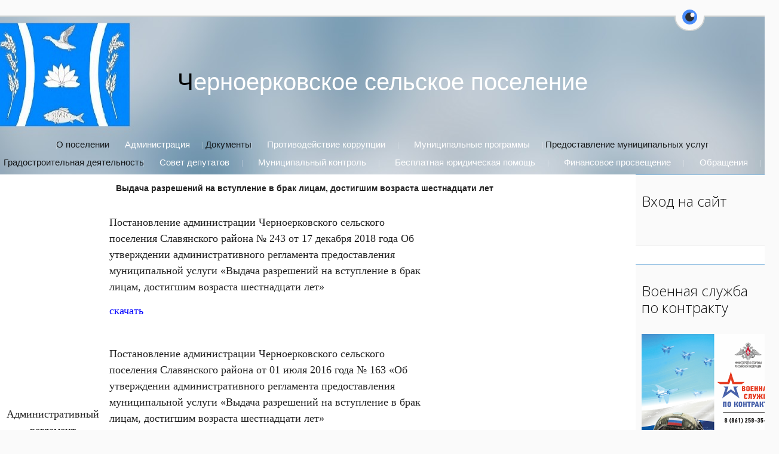

--- FILE ---
content_type: text/html; charset=UTF-8
request_url: https://chernoer.su/index/vydacha_razreshenij_na_vstuplenie_v_brak_licam_dostigshim_vozrasta_shestnadcati_let/0-33
body_size: 11827
content:
<!DOCTYPE html>
<html>
<head>
 <meta charset="utf-8">
 <meta http-equiv="X-UA-Compatible" content="IE=edge,chrome=1">
 <meta name="viewport" content="width=device-width, initial-scale=1">
 

 <title>Черноерковское сельское поселение - Выдача разрешений на вступление в брак лицам, достигшим возраста шестнадцати лет</title>
 <!--[if lt IE 9]>
 <script type="text/javascript">
 var e = ("header,footer,article,aside,section,nav").split(',');
 for (var i = 0; i < e.length; i++) {
 document.createElement(e[i]);
 }
 </script>
 <![endif]-->
 
<!-- Yandex.Metrika counter -->
<script type="text/javascript" >
 (function(m,e,t,r,i,k,a){m[i]=m[i]||function(){(m[i].a=m[i].a||[]).push(arguments)};
 m[i].l=1*new Date();k=e.createElement(t),a=e.getElementsByTagName(t)[0],k.async=1,k.src=r,a.parentNode.insertBefore(k,a)})
 (window, document, "script", "https://mc.yandex.ru/metrika/tag.js", "ym");

 ym(88978614, "init", {
 clickmap:true,
 trackLinks:true,
 accurateTrackBounce:true
 });
</script>
<noscript><div><img src="https://mc.yandex.ru/watch/88978614" style="position:absolute; left:-9999px;" alt="" /></div></noscript>
<!-- /Yandex.Metrika counter -->
 
 <link href='//fonts.googleapis.com/css?family=Open+Sans:400,300&subset=latin,cyrillic' rel='stylesheet' type='text/css'>
 <link type="text/css" rel="stylesheet" href="/_st/my.css" />

 
 <link rel="stylesheet" href="/css/eye-general.css">
<script src="/js/eye-preload.js"></script>
 
	<link rel="stylesheet" href="/.s/src/base.min.css?v=251632" />
	<link rel="stylesheet" href="/.s/src/layer7.min.css" />

	<script src="/.s/src/jquery-1.12.4.min.js"></script>
	
	<script src="/.s/src/uwnd.min.js"></script>
	<script src="//s729.ucoz.net/cgi/uutils.fcg?a=uSD&ca=2&ug=999&isp=1&r=0.0452966559403656"></script>
	<link rel="stylesheet" href="/.s/src/ulightbox/ulightbox.min.css" />
	<link rel="stylesheet" href="/.s/src/social.css" />
	<script src="/.s/src/ulightbox/ulightbox.min.js"></script>
	<script>
/* --- UCOZ-JS-DATA --- */
window.uCoz = {"ssid":"127262245002142636201","module":"index","site":{"host":"chernoer.usite.pro","domain":"chernoer.su","id":"lchernoer"},"uLightboxType":1,"sign":{"7252":"Предыдущий","7253":"Начать слайд-шоу","5458":"Следующий","7251":"Запрошенный контент не может быть загружен. Пожалуйста, попробуйте позже.","5255":"Помощник","3125":"Закрыть","7287":"Перейти на страницу с фотографией.","7254":"Изменить размер"},"country":"US","language":"ru","layerType":7};
/* --- UCOZ-JS-CODE --- */
 function uSocialLogin(t) {
			var params = {"ok":{"height":390,"width":710},"vkontakte":{"height":400,"width":790},"google":{"height":600,"width":700},"yandex":{"width":870,"height":515}};
			var ref = escape(location.protocol + '//' + ('chernoer.su' || location.hostname) + location.pathname + ((location.hash ? ( location.search ? location.search + '&' : '?' ) + 'rnd=' + Date.now() + location.hash : ( location.search || '' ))));
			window.open('/'+t+'?ref='+ref,'conwin','width='+params[t].width+',height='+params[t].height+',status=1,resizable=1,left='+parseInt((screen.availWidth/2)-(params[t].width/2))+',top='+parseInt((screen.availHeight/2)-(params[t].height/2)-20)+'screenX='+parseInt((screen.availWidth/2)-(params[t].width/2))+',screenY='+parseInt((screen.availHeight/2)-(params[t].height/2)-20));
			return false;
		}
		function TelegramAuth(user){
			user['a'] = 9; user['m'] = 'telegram';
			_uPostForm('', {type: 'POST', url: '/index/sub', data: user});
		}
function loginPopupForm(params = {}) { new _uWnd('LF', ' ', -250, -100, { closeonesc:1, resize:1 }, { url:'/index/40' + (params.urlParams ? '?'+params.urlParams : '') }) }
/* --- UCOZ-JS-END --- */
</script>

	<style>.UhideBlock{display:none; }</style>
	<script type="text/javascript">new Image().src = "//counter.yadro.ru/hit;noadsru?r"+escape(document.referrer)+(screen&&";s"+screen.width+"*"+screen.height+"*"+(screen.colorDepth||screen.pixelDepth))+";u"+escape(document.URL)+";"+Date.now();</script>
</head>

<body>
<div id="utbr8214" rel="s729"></div>
<script src="/.s/t/1072/template.min.js"></script>
<!--U1AHEADER1Z--><header class="header">
<div class="logo-wrap">
 <a class="logo-b" href="http://chernoer.su/"><span class="logo-brk"></span><span class="logo-name"><!-- <logo> -->Черноерковское сельское поселение<!-- </logo> --></span>
 <span class="logo-brk"></span></a>
</div>

 <nav>
 <!-- <sblock_nmenu> -->

<div class="show-menu">Menu</div>
<div class="vert-menu"><!-- <sblock_nmenu> --><!-- <bc> --><div id="uNMenuDiv1" class="uMenuV"><ul class="uMenuRoot">
<li class="uWithSubmenu"><span >О поселении</span><ul>
<li><a  href="/index/simvoly/0-4" ><span>Символы</span></a></li>
<li><a  href="/index/ustav/0-5" ><span>Устав</span></a></li>
<li><a  href="/index/istorija/0-6" ><span>История</span></a></li></ul></li>
<li class="uWithSubmenu"><a  href="/index/administracija/0-7" ><span>Администрация</span></a><ul>
<li><a  href="/index/struktura/0-8" ><span>Структура</span></a></li>
<li><a  href="/index/rukovoditeli/0-9" ><span>Руководители</span></a></li>
<li><a  href="/index/svedenija_o_dokhodakh/0-10" ><span>Сведения о доходах</span></a></li>
<li><a  href="/index/bjudzhet/0-11" ><span>Бюджет</span></a></li>
<li><a  href="/index/iniciativnoe_bjudzhetirovanie/0-50" ><span>Инициативное бюджетирование</span></a></li>
<li><a  href="/index/go_i_chs/0-12" ><span>ГО и ЧС</span></a></li>
<li><a  href="/index/informacionnye_sistemy/0-84" ><span>Информационные системы</span></a></li></ul></li>
<li class="uWithSubmenu"><span >Документы</span><ul>
<li><a  href="/index/reglamenty/0-14" ><span>Решения и постановления</span></a></li>
<li><a  href="/index/vymorochnoe_imushhestvo/0-82" ><span>Выморочное имущество</span></a></li>
<li><a  href="/index/proekt_quot_formirovanie_komfortnoj_gorodskoj_sredy_quot/0-49" ><span>Проект "Формирование комфортной городской среды"</span></a></li>
<li><a  href="/index/okhrana_okruzhajushhej_sredy/0-79" ><span>Охрана окружающей среды</span></a></li>
<li class="uWithSubmenu"><a  href="/index/podderzhka_predprinimatelstva/0-62" ><span>Поддержка предпринимательства</span></a><ul>
<li><a  href="/index/programma_razvitija_predprinimatelstva/0-61" ><span>Программа развития предпринимательства</span></a></li>
<li><a  href="/index/o_realizacii_gosudarstvennykh_i_municipalnykh_programm/0-66" ><span>О реализации государственных программ</span></a></li>
<li><a  href="/index/o_kolichestve_smp_i_ob_ikh_klassifikacii/0-67" ><span>О количестве СМП и их классификации</span></a></li>
<li><a  href="/index/informacija_o_chisle_zameshhjonnykh_rabochikh_mest_subektakh_malogo_i_srednego_predprinimatelstva_po_vidam/0-63" ><span>Информация о числе замещённых рабочих мест СМП</span></a></li>
<li><a  href="/index/informacija_ob_oborote_tovarov_rabot_uslug_proizvodimykh_smp_po_vidam_ehkonomicheskoj_dejatelnosti/0-65" ><span>Информация об обороте товаров (работ, услуг) СМП</span></a></li>
<li><a  href="/index/analiticheskij_obzor/0-64" ><span> О финансово-экономическом состоянии СМП</span></a></li>
<li><a  href="/index/ob_organizacijakh_obrazujushhikh_infrastrukturu_podderzhki_smp/0-68" ><span>Об организациях, образующих инфраструктуру поддержки СМП</span></a></li>
<li><a  href="/index/o_gosudarstvennom_i_municipalnom_imushhestve/0-69" ><span>О государственном и муниципальном имуществе</span></a></li>
<li><a  href="/index/ob_objavlennykh_konkursakh_na_okazanie_finansovoj_podderzhki_smp/0-70" ><span>Об объявленных конкурсах на оказание финансовой поддержки СМП</span></a></li>
<li><a  href="/index/inaja_informacija_dlja_razvitija_smp/0-71" ><span>Иная информация</span></a></li>
<li><a  href="https://rmsp.nalog.ru/" ><span>Субъекты МСП</span></a></li></ul></li>
<li><a  href="/index/vodosnabzhenie_i_vodootvedenie/0-72" ><span>Водоснабжение и водоотведение</span></a></li>
<li><a  href="/index/dogazifikacija_naselenija/0-73" ><span>Догазификация населения</span></a></li>
<li><a  href="/index/svedenija_o_pravoobladateljakh_ranee_uchtennykh_obektov_nedvizhimosti/0-76" ><span>Сведения о правообладателях ранее учтенных объектов недвижимости</span></a></li></ul></li>
<li><a  href="/index/protivodejstvie_korrupcii/0-60" ><span>Противодействие коррупции</span></a></li>
<li><a  href="/index/municipalnye_programmy/0-57" ><span>Муниципальные программы</span></a></li>
<li class="uWithSubmenu"><span >Предоставление муниципальных услуг</span><ul>
<li><a  href="https://clck.ru/3GFPKP" target="_blank"><span>Муниципальные услуги</span></a></li>
<li><a  href="https://clck.ru/3GFPJH" target="_blank"><span>Технологические схемы</span></a></li>
<li><a  href="https://clck.ru/3GFPMm" target="_blank"><span>Нормативная правовая база</span></a></li>
<li><a  href="https://clck.ru/3GFPNJ" target="_blank"><span>Независимая экспертиза проектов административных регламентов</span></a></li></ul></li>
<li class="uWithSubmenu"><span >Градостроительная деятельность</span><ul>
<li><a  href="/index/gradostroitelnaja_dejatelnost/0-19" ><span>Градостроительная деятельность</span></a></li>
<li><a  href="/index/pravila_blagoustrojstva/0-51" ><span>Правила благоустройства</span></a></li></ul></li>
<li class="uWithSubmenu"><a  href="/index/sovet_deputatov/0-16" ><span>Совет депутатов</span></a><ul>
<li><a  href="/index/deputaty/0-17" ><span>Депутаты</span></a></li></ul></li>
<li><a  href="/index/municipalnyj_kontrol/0-80" ><span>Муниципальный контроль</span></a></li>
<li><a  href="/index/besplatnaja_juridicheskaja_pomoshh/0-74" ><span>Бесплатная юридическая помощь</span></a></li>
<li><a  href="/index/finansovoe_prosveshhenie/0-75" ><span>Финансовое просвещение</span></a></li>
<li><a  href="/index/obrashhenija/0-18" ><span>Обращения</span></a></li></ul></div><!-- </bc> -->
<!-- </sblock_nmenu> --></div>
<!-- </sblock_nmenu> --> 
</nav>
 
 </header>
<!-- Ковид начало
<p style="text-align: center;"><a href="https://rospotrebnadzor.ru/about/info/news_time/news_details.php?ELEMENT_ID=13566" target="_blank"><img src="/Documents/2021/12/kovi-baner.png" style="width: 70%;" /></a></p>
Ковид Конец 
<p style="text-align: center;"><a href="http://krasnodar.izbirkom.ru/" target="_blank"><img src="/Documents/2022/07/zsk-2022.png" width="90%"></a></p> --><!--/U1AHEADER1Z-->

<section class="middle clr">

<!-- <middle> -->
<section class="content">

 
 <section class="sidebox srch">
 <div class="sidebox-bd">
		<div class="searchForm">
			<form onsubmit="this.sfSbm.disabled=true" method="get" style="margin:0" action="/search/">
				<div align="center" class="schQuery">
					<input type="text" name="q" maxlength="30" size="20" class="queryField" />
				</div>
				<div align="center" class="schBtn">
					<input type="submit" class="searchSbmFl" name="sfSbm" value="Найти" />
				</div>
				<input type="hidden" name="t" value="0">
			</form>
		</div></div>
 </section>
 

 <!-- <body> --><div class="page-content-wrapper"><p style="text-align: center;"><span style="font-size:14px;"><strong>Выдача разрешений на вступление в брак лицам, достигшим возраста шестнадцати лет</strong></span></p>

<table cellpadding="7" cellspacing="0" width="732">
 <tbody>
 <tr>
 <td bgcolor="#ffffff" width="162">
 <p align="CENTER"><font face="Times New Roman, serif"><font size="4">Административный регламент</font></font></p>
 </td>
 <td bgcolor="#ffffff" valign="TOP" width="540">
 <p><font face="Times New Roman, serif"><font size="4">Постановление администрации Черноерковского сельского поселения Славянского района № 243 от 17 декабря 2018 года Об утверждении административного регламента предоставления муниципальной услуги &laquo;Выдача разрешений на вступление в брак лицам, достигшим возраста шестнадцати лет&raquo; </font></font></p>

 <p><a href="/Documents/2018/12/243_ot_17.12.2018_vstuplenie_v_brak.docx"><font face="Times New Roman, serif"><font size="4">скачать</font></font></a></p>

 <p>&nbsp;</p>

 <p><font face="Times New Roman, serif"><font size="4">Постановление администрации Черноерковского сельского поселения Славянского района от 01 июля 2016 года № 163 &laquo;Об утверждении административного регламента предоставления муниципальной услуги &laquo;Выдача разрешений на вступление в брак лицам, достигшим возраста шестнадцати лет&raquo;</font></font></p>

 <p><a href="/Documents/2016/reglamenty/s_163_01.07.2016vydacha_razresh_na_vstuplen_v_brak.docx"><font face="Times New Roman, serif"><font size="4"><u>скачать</u></font></font></a></p>

 <p>&nbsp;</p>

 <p><font face="Times New Roman, serif"><font size="4">Постановление администрации Черноерковского сельского поселения Славянского района от 05 сентября 2016 года № 281 &laquo;О внесении изменений в постановление администрации Черноерковского сельского поселения Славянского района от 01 июля 2016 года № 163 &laquo;Об утверждении административного регламента предоставления муниципальной услуги &laquo;Выдача разрешений на вступление в брак лицам, достигшим возраста шестнадцати лет&raquo;</font></font></p>

 <p><font face="Times New Roman, serif"><font size="4"><u>скачать</u></font></font></p>
 </td>
 </tr>
 <tr>
 <td bgcolor="#ffffff" width="162">
 <p align="CENTER"><font face="Times New Roman, serif"><font size="4">Ответственный орган</font></font></p>
 </td>
 <td bgcolor="#ffffff" valign="TOP" width="540">
 <p><font face="Times New Roman, serif"><font size="4">Администрация Черноерковского сельского поселения Славянского района</font></font></p>
 </td>
 </tr>
 <tr>
 <td bgcolor="#ffffff" width="162">
 <p align="CENTER"><font face="Times New Roman, serif"><font size="4">Адреса и телефоны</font></font></p>
 </td>
 <td bgcolor="#ffffff" valign="TOP" width="540">
 <p><font face="Times New Roman, serif"><font size="4">353594, Краснодарский край, Славянский район,</font></font></p>

 <p><font face="Times New Roman, serif"><font size="4">ст. Черноерковская, ул. Советская, д. 76</font></font></p>

 <p><font face="Times New Roman, serif"><font size="4">Телефон: 8 (86146) 9-51-89</font></font></p>

 <p><font face="Times New Roman, serif"><font size="4">е-</font></font><font face="Times New Roman, serif"><font size="4">mail</font></font><font face="Times New Roman, serif"><font size="4">: </font></font><font face="Times New Roman, serif"><font size="4">cher</font></font><font face="Times New Roman, serif"><font size="4">-</font></font><font face="Times New Roman, serif"><font size="4">ob</font></font><font face="Times New Roman, serif"><font size="4">_</font></font><font face="Times New Roman, serif"><font size="4">otdel</font></font><font face="Times New Roman, serif"><font size="4">@</font></font><font face="Times New Roman, serif"><font size="4">mail</font></font><font face="Times New Roman, serif"><font size="4">.</font></font><font face="Times New Roman, serif"><font size="4">ru</font></font></p>
 </td>
 </tr>
 <tr>
 <td bgcolor="#ffffff" width="162">
 <p align="CENTER"><font face="Times New Roman, serif"><font size="4">График приема</font></font></p>
 </td>
 <td bgcolor="#ffffff" valign="TOP" width="540">
 <p><font face="Times New Roman, serif"><font size="4">Понедельник-пятница: с 8:00 до 12:00 и с 14:00 до 17:00</font></font></p>

 <p><font face="Times New Roman, serif"><font size="4">В предпраздничные дни: с 8:00 до 12:00 и с 14:00 до 16:00</font></font></p>

 <p><font face="Times New Roman, serif"><font size="4">Выходные дни: суббота, воскресенье</font></font></p>
 </td>
 </tr>
 <tr>
 <td bgcolor="#ffffff" width="162">
 <p align="CENTER"><font face="Times New Roman, serif"><font size="4">Технологическая схема</font></font></p>
 </td>
 <td bgcolor="#ffffff" valign="TOP" width="540">
 <p><a href="/Documents/2018/01/teh-shemy/ChesTS15.11.xlsx"><font face="Times New Roman, serif"><font size="4"><u>скачать</u></font></font></a></p>
 </td>
 </tr>
 <tr>
 <td bgcolor="#ffffff" width="162">
 <p align="CENTER"><font face="Times New Roman, serif"><font size="4">Нормативные правовые акты, регулирующие предоставление муниципальной услуги</font></font></p>
 </td>
 <td bgcolor="#ffffff" valign="TOP" width="540">
 <p><font face="Times New Roman, serif"><font size="4">Семейный кодекс Российской Федерации от 29 декабря 1995 года № 223-ФЗ</font></font></p>

 <p><font face="Times New Roman, serif"><font size="3">Текст Семейного кодекса опубликован в &laquo;Российской газете&raquo; от 27 января 1996 г. N 17, в Собрании законодательства Российской Федерации от 1 января 1996 г. N 1 ст. 16</font></font></p>

 <p align="RIGHT"><font face="Times New Roman, serif"><font size="4">[</font></font><a href="/Documents/NPA/Fed/semejnyj_kodeks_rf.pdf"><font face="Times New Roman, serif"><font size="4"><u>скачать</u></font></font></a><font face="Times New Roman, serif"><font size="4">]</font></font></p>

 <p>&nbsp;</p>

 <p><font face="Times New Roman, serif"><font size="4">Федеральный закон от 27 июля 2010 года № 210-ФЗ &laquo;Об организации предоставления государственных и муниципальных услуг&raquo;</font></font></p>

 <p><font face="Times New Roman, serif"><font size="3">Текст Федерального закона опубликован в &laquo;Российской газете&raquo; от 30 июля 2010 г. N 168, в Собрании законодательства Российской Федерации от 2 августа 2010 г. N 31 ст. 4179</font></font></p>

 <p align="RIGHT"><font face="Times New Roman, serif"><font size="4">[</font></font><a href="/Documents/NPA/Fed/fz_ot_27_ijulja_2010_g-n_210-fz.pdf"><font face="Times New Roman, serif"><font size="4"><u>скачать</u></font></font></a><font face="Times New Roman, serif"><font size="4">]</font></font></p>

 <p>&nbsp;</p>

 <p><font face="Times New Roman, serif"><font size="4">Федеральный закон от 27 июля 2006 года № 152-ФЗ &laquo;О персональных данных&raquo;</font></font></p>

 <p><font face="Times New Roman, serif"><font size="3">Текст Федерального закона опубликован в &laquo;Российской газете&raquo; от 29 июля 2006&nbsp;г. N&nbsp;165, в &laquo;Парламентской газете&raquo; от 3 августа 2006 г. N 126-127, в Собрании законодательства Российской Федерации от 31 июля 2006 г. N 31 (часть I) ст. 3451</font></font></p>

 <p align="RIGHT"><font face="Times New Roman, serif"><font size="4">[</font></font><a href="/Documents/NPA/Fed/fz_ot_27_ijulja_2006_g-n_152-fz.pdf"><font face="Times New Roman, serif"><font size="4"><u>скачать</u></font></font></a><font face="Times New Roman, serif"><font size="4">]</font></font></p>

 <p>&nbsp;</p>

 <p><font face="Times New Roman, serif"><font size="4">Федеральный закон от 06 апреля 2011 года № 63-ФЗ &laquo;Об электронной подписи&raquo;</font></font></p>

 <p><font face="Times New Roman, serif"><font size="3">Текст Федерального закона опубликован в &laquo;Российской газете&raquo; от 8 апреля 2011 г. N 75, в Собрании законодательства Российской Федерации от 11 апреля 2011 г. N 15 ст. 2036, в &laquo;Парламентской газете&raquo; от 8 апреля 2011 г. N 17</font></font></p>

 <p align="RIGHT"><font face="Times New Roman, serif"><font size="4">[</font></font><a href="/Documents/NPA/Fed/fz_ot_6_aprelja_2011_g-n_63-fz.pdf"><font face="Times New Roman, serif"><font size="4"><u>скачать</u></font></font></a><font face="Times New Roman, serif"><font size="4">]</font></font></p>

 <p>&nbsp;</p>

 <p><font face="Times New Roman, serif"><font size="4">Постановление Правительства Российской Федерации от 25 июня 2012 года № 634 &laquo;О видах электронной подписи, использование которых допускается при обращении за получением государственных и муниципальных услуг&raquo; (вместе с &laquo;Правилами определения видов электронной подписи, использование которых допускается при обращении за получением государственных и муниципальных услуг&raquo;)</font></font></p>

 <p><font face="Times New Roman, serif"><font size="3">Текст постановления опубликован в &laquo;Российской газете&raquo; от 2 июля 2012 г. N 148, в Собрании законодательства Российской Федерации от 2 июля 2012 г. N 27 ст. 3744</font></font></p>

 <p align="RIGHT"><font face="Times New Roman, serif"><font size="4">[</font></font><a href="/Documents/NPA/Fed/pp_rf_ot_25_ijunja_2012_g-n_634.pdf"><font face="Times New Roman, serif"><font size="4"><u>скачать</u></font></font></a><font face="Times New Roman, serif"><font size="4">]</font></font></p>

 <p>&nbsp;</p>

 <p><font face="Times New Roman, serif"><font size="4">Постановление Правительства Российской Федерации от 25 августа 2012 года № 852 &laquo;Об утверждении Правил использования усиленной квалифицированной электронной подписи при обращении за получением государственных и муниципальных услуг и о внесении изменения в Правила разработки и утверждения административных регламентов предоставления государственных услуг&raquo;</font></font></p>

 <p><font face="Times New Roman, serif"><font size="3">Текст постановления опубликован в &laquo;Российской газете&raquo; от 31 августа 2012 г. N 200, в Собрании законодательства Российской Федерации от 3 сентября 2012 г. N 36 ст. 4903</font></font></p>

 <p align="RIGHT"><font face="Times New Roman, serif"><font size="4">[</font></font><a href="/Documents/NPA/Fed/pp_rf_ot_25_avgusta_2012_g-n_852.pdf"><font face="Times New Roman, serif"><font size="4"><u>скачать</u></font></font></a><font face="Times New Roman, serif"><font size="4">]</font></font></p>

 <p>&nbsp;</p>

 <p><font face="Times New Roman, serif"><font size="4">Постановление Правительства Российской Федерации от 22 декабря 2012 года № 1376 &laquo;Об утверждении Правил организации деятельности многофункциональных центров предоставления государственных и муниципальных услуг&raquo;</font></font></p>

 <p><font face="Times New Roman, serif"><font size="3">Текст постановления опубликован в &laquo;Российской газете&raquo; от 31 декабря 2012 г. N 303, в Собрании законодательства Российской Федерации от 31 декабря 2012 г. N 53 (часть II) ст. 7932</font></font></p>

 <p align="RIGHT"><font face="Times New Roman, serif"><font size="4">[</font></font><a href="/Documents/NPA/Fed/pp_rf_ot_22_dekabrja_2012_g-n_1376.pdf"><font face="Times New Roman, serif"><font size="4"><u>скачать</u></font></font></a><font face="Times New Roman, serif"><font size="4">]</font></font></p>

 <p>&nbsp;</p>

 <p><font face="Times New Roman, serif"><font size="4">Закон Краснодарского края от 02 марта 2012 года № 2446-КЗ &laquo;Об отдельных вопросах организации предоставления государственных и муниципальных услуг на территории Краснодарского края&raquo;</font></font></p>

 <p><font face="Times New Roman, serif"><font size="3">Текст Закона опубликован в газете &laquo;Кубанские новости&raquo; от 12 марта 2012&nbsp;г. N&nbsp;43, в Информационном бюллетене Законодательного Собрания Краснодарского края от 11 марта 2012&nbsp;г. N&nbsp;52, стр. 78</font></font></p>

 <p align="RIGHT"><font face="Times New Roman, serif"><font size="4">[</font></font><a href="/Documents/NPA/Kr/zakon_kk_ot_2_marta_2012_g-n_2446-kz.pdf"><font face="Times New Roman, serif"><font size="4"><u>скачать</u></font></font></a><font face="Times New Roman, serif"><font size="4">]</font></font></p>

 <p>&nbsp;</p>

 <p><font face="Times New Roman, serif"><font size="4">Закон Краснодарского края от 29 декабря 2007 года № 1372-КЗ &laquo;О наделении органов местного самоуправления в Краснодарском крае государственными полномочиями Краснодарского края по организации и осуществлению деятельности по опеке и попечительству в отношении несовершеннолетних&raquo;</font></font></p>

 <p><font face="Times New Roman, serif"><font size="3">Текст Закона опубликован в газете &laquo;Кубанские новости&raquo;, N 7 от 17 января 2008 г.; в Информационном бюллетене Законодательного Собрания Краснодарского края, N 2 (132) от 16 января 2008 г., часть II, стр. 292.</font></font></p>

 <p align="RIGHT"><font face="Times New Roman, serif"><font size="4">[</font></font><a href="/Documents/NPA/Kr/zakon_kk_ot_29_dekabrja_2007_g-n_1372-kz.pdf"><font face="Times New Roman, serif"><font size="4"><u>скачать</u></font></font></a><font face="Times New Roman, serif"><font size="4">]</font></font></p>
 </td>
 </tr>
 </tbody>
</table>

<p>&nbsp;</p>

<p>В предоставлении муниципальной услуги могут участвовать Многофункциональные центры предоставления государственных и муниципальных услуг Краснодарского края (далее &ndash; МФЦ). Информация о местонахождении и графике работы, справочных телефонах, официальных сайтах МФЦ размещается на Едином портале многофункциональных центров предоставления государственных и муниципальных услуг Краснодарского края в информационно-телекоммуникационной сети &laquo;Интернет&raquo;&nbsp;-&nbsp;<a href="http://e-mfc.ru/" target="_blank">http://www.e-mfc.ru</a></p></div><!-- </body> -->
</section>

<aside class="sidebar">
 <!--U1CLEFTER1Z--><!-- <block5> -->

<section class="sidebox">
 <div class="sidebox-ttl"><!-- <bt> --><!--<s5158>-->Вход на сайт<!--</s>--><!-- </bt> --></div>
 <div class="sidebox-bd clr"><!-- <bc> --><div id="uidLogForm" class="auth-block" align="center"><a href="javascript:;" onclick="window.open('https://login.uid.me/?site=lchernoer&ref='+escape(location.protocol + '//' + ('chernoer.su' || location.hostname) + location.pathname + ((location.hash ? ( location.search ? location.search + '&' : '?' ) + 'rnd=' + Date.now() + location.hash : ( location.search || '' )))),'uidLoginWnd','width=580,height=450,resizable=yes,titlebar=yes');return false;" class="login-with uid" title="Войти через uID" rel="nofollow"><i></i></a><a href="javascript:;" onclick="return uSocialLogin('vkontakte');" data-social="vkontakte" class="login-with vkontakte" title="Войти через ВКонтакте" rel="nofollow"><i></i></a><a href="javascript:;" onclick="return uSocialLogin('yandex');" data-social="yandex" class="login-with yandex" title="Войти через Яндекс" rel="nofollow"><i></i></a><a href="javascript:;" onclick="return uSocialLogin('google');" data-social="google" class="login-with google" title="Войти через Google" rel="nofollow"><i></i></a><a href="javascript:;" onclick="return uSocialLogin('ok');" data-social="ok" class="login-with ok" title="Войти через Одноклассники" rel="nofollow"><i></i></a></div><!-- </bc> --></div>
 </section>

<!-- </block5> -->


<!-- <block191> -->
<section class="sidebox">
 <div class="sidebox-ttl"><!-- <bt> --><!--<s5442>-->Военная служба по контракту<!--</s>--><!-- </bt> --></div>
<a href="https://contract.gosuslugi.ru/" target="_blank"><img src="/Documents/2023/10/300_1.png" ></a>
 <div class="sidebox-bd clr"></div>
 </section>
<!-- </block191> -->

<!-- <block19> -->
<section class="sidebox">
 <div class="sidebox-ttl"><!-- <bt> --><!--<s5442>-->Все для победы!<!--</s>--><!-- </bt> --></div>
<a href="https://pobeda.onf.ru/" target="_blank"><img src="https://st-petrovskaja.ru/Documents/2022/07/Img/vz2.png" ></a>
 <div class="sidebox-bd clr"></div>
 </section>
<!-- </block19> -->


<!-- <block2> -->
<section class="sidebox">
 <div class="sidebox-ttl"><!-- <bt> --><!--<s5442>-->Обращение к власти<!--</s>--><!-- </bt> --></div>
 <a href="http://slavyansk.ru/article/a-89.html" target="_blank"><img src="/Images/Site/virt_pr_rf.jpg"></a> 

<a href="https://krasnodar.ru/sendletter/" target="_blank"><img src="/Images/Site/virt_pr_kk.jpg"></a> 

<a href="http://slavyansk.ru/mail" target="_blank"><img src="/Images/Site/virt_pr_sr.jpg"></a> 
 
 <a href="/index/0-3" target="_blank"><img src="/Images/Site/virt_pr_chp.jpg"></a> 

 <div class="sidebox-bd clr"></div>
 </section>
<!-- </block2> -->

<!-- <block25> -->
<section class="sidebox">
 <div class="sidebox-ttl"><!-- <bt> --><!--<s5442>-->Общественное голосование на портале Госуслуг<!--</s>--><!-- </bt> --></div>
<iframe id="widgetPosId" src="https://pos.gosuslugi.ru/og/widgets/view?type=[10,20,30,40,50,80,90,100,110]&amp;fontFamily=Arial&amp;maxPage=3&amp;maxElement=9&amp;updateFrequency=5000&amp;widgetTheme=0&amp;widgetFrameStyle=vertical&amp;level=30&amp;municipality_id=03645429&amp;startTitleColor=000000&amp;startTextColor=666666&amp;startTextBtnColor=FFFFFF&amp;startBtnBgColor=0063B0&amp;widgetBorderColor=e3e8ee&amp;widgetBorderOldPageColor=e3e8ee&amp;logoColor=ffffff&amp;phoneHeaderColor=0B40B3&amp;fillSvgHeadColor=ffffff&amp;backgroundColor=ffffff&amp;typeBgColor=F2F8FC&amp;selectColor=2c8ecc&amp;hoverSelectColor=116ca6&amp;itemColor=354052&amp;hoverItemColor=2c8ecc&amp;backgroundItemColor=f9f9fa&amp;paginationColor=000000&amp;backgroundPaginationColor=2862AC&amp;hoverPaginationColor=2862AC&amp;deviderColor=e3e8ee&amp;logoFs=16&amp;selectFs=20&amp;itemFs=14&amp;paginationFs=15&amp;widgetBorderFs=1&amp;startTitleFs=38&amp;startTextFs=18&amp;startTextBtnFs=16&amp;orgActivity=" width="250" height="400" style="border:none"></iframe>
 <div class="sidebox-bd clr"></div>
 </section>
<!-- </block25> -->

<!-- <block119> -->
<section class="sidebox">
 <div class="sidebox-ttl"><!-- <bt> --><!--<s5442>-->Сообщить о самовольном строительстве<!--</s>--><!-- </bt> --></div>
<a href="http://slavyansk.ru/article/a-4655.html" target="_blank"><img src="https://st-petrovskaja.ru/Documents/2023/03/230.jpg" ></a>
 <div class="sidebox-bd clr"></div>
 </section>
<!-- </block119> -->

<!-- <block12> -->
<section class="sidebox">
 <div class="sidebox-ttl"><!-- <bt> --><!--<s5204>-->Полезные ссылки<!--</s>--><!-- </bt> --></div>
 
 <!--<a href="http://www.slavmfc.ru/" target="_blank"><img src="/Images/Site/mfc1.jpg" alt="МАУ МФЦ Славянского района"></a>-->
 <a href="https://smokk.ru/" target="_blank"><img src="/Documents/2025/02/smokk.png" alt="Совет муниципальных образований Краснодарского края"></a> 
<a href="https://forms.krasnodar.ru/opros-naseleniya/?municipality=36" target="_blank"><img src="https://st-petrovskaja.ru/Documents/2023/01/opros2023.png"></a>
 <a href="https://www.drugoedelo.ru/" target="_blank"><img src="/Documents/2021/09/200x200.gif" alt="Другое дело"></a>
 <a href="http://slavyansk.ru/article/a-2068.html" target="_blank"><img src="/Documents/2019/12/Img/reestr_sl_r.png" alt="Реестр субъектов малого и среднего предпринимательства МО Славянский район - получателей поддержки в 2019 году"></a>
 <a href="https://rmsp.nalog.ru/" target="_blank"><img src="/Documents/2019/12/Img/edin_reestr.png" alt="ЕДИНЫЙ РЕЕСТР СУБЪЕКТОВ МАЛОГО И СРЕДНЕГО ПРЕДПРИНИМАТЕЛЬСТВА"></a>
 <a href="http://slavyansk.tpprf.ru/ru/news/331895/" target="_blank"><img src="/Documents/2019/12/Img/tpp.png" alt="Славянская торгово-промышленная палата"></a> 
<!-- <a href="http://krasnodar.rtrs.ru/" target="_blank"><img src="/Images/Site/cifra_tv.png" alt="РТРС"></a>
 <a href="http://slavyansk.ru/up/down/file/raznoe/listovka_cifra_tv.pdf" target="_blank"><img src="/Images/Site/cifra_tv_manual.jpg" alt="Как подключиться"></a> -->
 <a href="http://e-mfc.ru/" target="_blank"><img src="/Images/Site/mfc1.jpg" alt="МАУ МФЦ Славянского района"></a>
 <a href="http://www.gosuslugi.ru/" target="_blank"><img src="/Images/Site/gosuslugi.jpg" alt="ГосУслуги"></a>
 <a href="http://admkrai.krasnodar.ru/" target="_blank"><img src="/Images/Site/administracya_kk.jpg" alt="Администрация Краснодарского края"></a>
 <a href="http://slavyansk.ru/" target="_blank"><img src="/Images/Site/state.jpg" alt="Сайт администрации МО Славянский район"></a>
 <a href="http://zaryakubani.ru/" target="_blank"><img src="/Images/Site/ZK.jpg" alt="Заря Кубани"></a>
 <!-- <a href="http://sngdom.ru/" target="_blank"><img src="/Images/Site/sngdom.jpg" alt="свой дом"></a> -->

 </section>
<!-- </block12> -->

<!-- <block1> -->

<!-- </block1> -->

<!-- <block3> -->

<!-- </block3> -->

<!-- <block4> -->

<!-- </block4> -->

<!-- <block6> -->

<!-- </block6> -->

<!-- <block7> -->

<section class="sidebox">
 <div class="sidebox-ttl"><!-- <bt> --><!--<s5171>-->Календарь<!--</s>--><!-- </bt> --></div>
 <div class="sidebox-bd clr"><div align="center"><!-- <bc> --><table border="0" cellspacing="1" cellpadding="2" class="calTable"><tr><td align="center" class="calMonth" colspan="7"><a title="Октябрь 2025" class="calMonthLink cal-month-link-prev" href="javascript:;" rel="nofollow" onclick="window.location.href=''+atob('L25ld3Mv')+'2025-10';return false;">&laquo;</a>&nbsp; <a class="calMonthLink cal-month-current" href="javascript:;" rel="nofollow" onclick="window.location.href=''+atob('L25ld3Mv')+'2025-11';return false;">Ноябрь 2025</a> &nbsp;<a title="Декабрь 2025" class="calMonthLink cal-month-link-next" href="javascript:;" rel="nofollow" onclick="window.location.href=''+atob('L25ld3Mv')+'2025-12';return false;">&raquo;</a></td></tr><tr><td align="center" class="calWday">Пн</td><td align="center" class="calWday">Вт</td><td align="center" class="calWday">Ср</td><td align="center" class="calWday">Чт</td><td align="center" class="calWday">Пт</td><td align="center" class="calWdaySe">Сб</td><td align="center" class="calWdaySu">Вс</td></tr><tr><td>&nbsp;</td><td>&nbsp;</td><td>&nbsp;</td><td>&nbsp;</td><td>&nbsp;</td><td align="center" class="calMday">1</td><td align="center" class="calMday">2</td></tr><tr><td align="center" class="calMday">3</td><td align="center" class="calMday">4</td><td align="center" class="calMdayIs"><a class="calMdayLink" href="/news/2025-11-05" title="1 Сообщений">5</a></td><td align="center" class="calMdayIs"><a class="calMdayLink" href="/news/2025-11-06" title="1 Сообщений">6</a></td><td align="center" class="calMdayIs"><a class="calMdayLink" href="/news/2025-11-07" title="1 Сообщений">7</a></td><td align="center" class="calMday">8</td><td align="center" class="calMday">9</td></tr><tr><td align="center" class="calMday">10</td><td align="center" class="calMdayIs"><a class="calMdayLink" href="/news/2025-11-11" title="1 Сообщений">11</a></td><td align="center" class="calMdayIs"><a class="calMdayLink" href="/news/2025-11-12" title="1 Сообщений">12</a></td><td align="center" class="calMdayIs"><a class="calMdayLink" href="/news/2025-11-13" title="2 Сообщений">13</a></td><td align="center" class="calMdayIs"><a class="calMdayLink" href="/news/2025-11-14" title="1 Сообщений">14</a></td><td align="center" class="calMday">15</td><td align="center" class="calMday">16</td></tr><tr><td align="center" class="calMday">17</td><td align="center" class="calMdayIs"><a class="calMdayLink" href="/news/2025-11-18" title="1 Сообщений">18</a></td><td align="center" class="calMday">19</td><td align="center" class="calMday">20</td><td align="center" class="calMdayIs"><a class="calMdayLink" href="/news/2025-11-21" title="1 Сообщений">21</a></td><td align="center" class="calMday">22</td><td align="center" class="calMday">23</td></tr><tr><td align="center" class="calMday">24</td><td align="center" class="calMday">25</td><td align="center" class="calMdayA">26</td><td align="center" class="calMday">27</td><td align="center" class="calMday">28</td><td align="center" class="calMday">29</td><td align="center" class="calMday">30</td></tr></table><!-- </bc> --></div></div>
 </section>

<!-- </block7> -->

<!-- <block8> -->

<section class="sidebox">
 <div class="sidebox-ttl"><!-- <bt> --><!--<s5347>-->Архив записей<!--</s>--><!-- </bt> --></div>
 <div class="sidebox-bd clr"><!-- <bc> --><ul class="archUl"><li class="archLi"><a class="archLink" href="/news/2013-03">2013 Март</a></li><li class="archLi"><a class="archLink" href="/news/2013-06">2013 Июнь</a></li><li class="archLi"><a class="archLink" href="/news/2014-12">2014 Декабрь</a></li><li class="archLi"><a class="archLink" href="/news/2015-05">2015 Май</a></li><li class="archLi"><a class="archLink" href="/news/2015-07">2015 Июль</a></li><li class="archLi"><a class="archLink" href="/news/2015-08">2015 Август</a></li><li class="archLi"><a class="archLink" href="/news/2015-09">2015 Сентябрь</a></li><li class="archLi"><a class="archLink" href="/news/2015-12">2015 Декабрь</a></li><li class="archLi"><a class="archLink" href="/news/2016-03">2016 Март</a></li><li class="archLi"><a class="archLink" href="/news/2016-04">2016 Апрель</a></li><li class="archLi"><a class="archLink" href="/news/2016-07">2016 Июль</a></li><li class="archLi"><a class="archLink" href="/news/2016-08">2016 Август</a></li><li class="archLi"><a class="archLink" href="/news/2016-09">2016 Сентябрь</a></li><li class="archLi"><a class="archLink" href="/news/2016-10">2016 Октябрь</a></li><li class="archLi"><a class="archLink" href="/news/2016-11">2016 Ноябрь</a></li><li class="archLi"><a class="archLink" href="/news/2016-12">2016 Декабрь</a></li><li class="archLi"><a class="archLink" href="/news/2017-01">2017 Январь</a></li><li class="archLi"><a class="archLink" href="/news/2017-02">2017 Февраль</a></li><li class="archLi"><a class="archLink" href="/news/2017-03">2017 Март</a></li><li class="archLi"><a class="archLink" href="/news/2017-05">2017 Май</a></li><li class="archLi"><a class="archLink" href="/news/2017-06">2017 Июнь</a></li><li class="archLi"><a class="archLink" href="/news/2017-07">2017 Июль</a></li><li class="archLi"><a class="archLink" href="/news/2017-08">2017 Август</a></li><li class="archLi"><a class="archLink" href="/news/2017-09">2017 Сентябрь</a></li><li class="archLi"><a class="archLink" href="/news/2017-10">2017 Октябрь</a></li><li class="archLi"><a class="archLink" href="/news/2017-11">2017 Ноябрь</a></li><li class="archLi"><a class="archLink" href="/news/2017-12">2017 Декабрь</a></li><li class="archLi"><a class="archLink" href="/news/2018-01">2018 Январь</a></li><li class="archLi"><a class="archLink" href="/news/2018-02">2018 Февраль</a></li><li class="archLi"><a class="archLink" href="/news/2018-03">2018 Март</a></li><li class="archLi"><a class="archLink" href="/news/2018-04">2018 Апрель</a></li><li class="archLi"><a class="archLink" href="/news/2018-05">2018 Май</a></li><li class="archLi"><a class="archLink" href="/news/2018-06">2018 Июнь</a></li><li class="archLi"><a class="archLink" href="/news/2018-07">2018 Июль</a></li><li class="archLi"><a class="archLink" href="/news/2018-08">2018 Август</a></li><li class="archLi"><a class="archLink" href="/news/2018-09">2018 Сентябрь</a></li><li class="archLi"><a class="archLink" href="/news/2018-10">2018 Октябрь</a></li><li class="archLi"><a class="archLink" href="/news/2018-11">2018 Ноябрь</a></li><li class="archLi"><a class="archLink" href="/news/2018-12">2018 Декабрь</a></li><li class="archLi"><a class="archLink" href="/news/2019-01">2019 Январь</a></li><li class="archLi"><a class="archLink" href="/news/2019-02">2019 Февраль</a></li><li class="archLi"><a class="archLink" href="/news/2019-03">2019 Март</a></li><li class="archLi"><a class="archLink" href="/news/2019-04">2019 Апрель</a></li><li class="archLi"><a class="archLink" href="/news/2019-05">2019 Май</a></li><li class="archLi"><a class="archLink" href="/news/2019-06">2019 Июнь</a></li><li class="archLi"><a class="archLink" href="/news/2019-07">2019 Июль</a></li><li class="archLi"><a class="archLink" href="/news/2019-08">2019 Август</a></li><li class="archLi"><a class="archLink" href="/news/2019-09">2019 Сентябрь</a></li><li class="archLi"><a class="archLink" href="/news/2019-10">2019 Октябрь</a></li><li class="archLi"><a class="archLink" href="/news/2019-11">2019 Ноябрь</a></li><li class="archLi"><a class="archLink" href="/news/2019-12">2019 Декабрь</a></li><li class="archLi"><a class="archLink" href="/news/2020-01">2020 Январь</a></li><li class="archLi"><a class="archLink" href="/news/2020-02">2020 Февраль</a></li><li class="archLi"><a class="archLink" href="/news/2020-03">2020 Март</a></li><li class="archLi"><a class="archLink" href="/news/2020-04">2020 Апрель</a></li><li class="archLi"><a class="archLink" href="/news/2020-05">2020 Май</a></li><li class="archLi"><a class="archLink" href="/news/2020-06">2020 Июнь</a></li><li class="archLi"><a class="archLink" href="/news/2020-07">2020 Июль</a></li><li class="archLi"><a class="archLink" href="/news/2020-08">2020 Август</a></li><li class="archLi"><a class="archLink" href="/news/2020-09">2020 Сентябрь</a></li><li class="archLi"><a class="archLink" href="/news/2020-10">2020 Октябрь</a></li><li class="archLi"><a class="archLink" href="/news/2020-11">2020 Ноябрь</a></li><li class="archLi"><a class="archLink" href="/news/2020-12">2020 Декабрь</a></li><li class="archLi"><a class="archLink" href="/news/2021-01">2021 Январь</a></li><li class="archLi"><a class="archLink" href="/news/2021-02">2021 Февраль</a></li><li class="archLi"><a class="archLink" href="/news/2021-03">2021 Март</a></li><li class="archLi"><a class="archLink" href="/news/2021-04">2021 Апрель</a></li><li class="archLi"><a class="archLink" href="/news/2021-05">2021 Май</a></li><li class="archLi"><a class="archLink" href="/news/2021-06">2021 Июнь</a></li><li class="archLi"><a class="archLink" href="/news/2021-07">2021 Июль</a></li><li class="archLi"><a class="archLink" href="/news/2021-08">2021 Август</a></li><li class="archLi"><a class="archLink" href="/news/2021-09">2021 Сентябрь</a></li><li class="archLi"><a class="archLink" href="/news/2021-10">2021 Октябрь</a></li><li class="archLi"><a class="archLink" href="/news/2021-11">2021 Ноябрь</a></li><li class="archLi"><a class="archLink" href="/news/2021-12">2021 Декабрь</a></li><li class="archLi"><a class="archLink" href="/news/2022-01">2022 Январь</a></li><li class="archLi"><a class="archLink" href="/news/2022-02">2022 Февраль</a></li><li class="archLi"><a class="archLink" href="/news/2022-03">2022 Март</a></li><li class="archLi"><a class="archLink" href="/news/2022-04">2022 Апрель</a></li><li class="archLi"><a class="archLink" href="/news/2022-05">2022 Май</a></li><li class="archLi"><a class="archLink" href="/news/2022-06">2022 Июнь</a></li><li class="archLi"><a class="archLink" href="/news/2022-07">2022 Июль</a></li><li class="archLi"><a class="archLink" href="/news/2022-08">2022 Август</a></li><li class="archLi"><a class="archLink" href="/news/2022-09">2022 Сентябрь</a></li><li class="archLi"><a class="archLink" href="/news/2022-10">2022 Октябрь</a></li><li class="archLi"><a class="archLink" href="/news/2022-11">2022 Ноябрь</a></li><li class="archLi"><a class="archLink" href="/news/2022-12">2022 Декабрь</a></li><li class="archLi"><a class="archLink" href="/news/2023-01">2023 Январь</a></li><li class="archLi"><a class="archLink" href="/news/2023-02">2023 Февраль</a></li><li class="archLi"><a class="archLink" href="/news/2023-03">2023 Март</a></li><li class="archLi"><a class="archLink" href="/news/2023-04">2023 Апрель</a></li><li class="archLi"><a class="archLink" href="/news/2023-05">2023 Май</a></li><li class="archLi"><a class="archLink" href="/news/2023-06">2023 Июнь</a></li><li class="archLi"><a class="archLink" href="/news/2023-07">2023 Июль</a></li><li class="archLi"><a class="archLink" href="/news/2023-08">2023 Август</a></li><li class="archLi"><a class="archLink" href="/news/2023-09">2023 Сентябрь</a></li><li class="archLi"><a class="archLink" href="/news/2023-10">2023 Октябрь</a></li><li class="archLi"><a class="archLink" href="/news/2023-11">2023 Ноябрь</a></li><li class="archLi"><a class="archLink" href="/news/2023-12">2023 Декабрь</a></li><li class="archLi"><a class="archLink" href="/news/2024-01">2024 Январь</a></li><li class="archLi"><a class="archLink" href="/news/2024-02">2024 Февраль</a></li><li class="archLi"><a class="archLink" href="/news/2024-03">2024 Март</a></li><li class="archLi"><a class="archLink" href="/news/2024-04">2024 Апрель</a></li><li class="archLi"><a class="archLink" href="/news/2024-05">2024 Май</a></li><li class="archLi"><a class="archLink" href="/news/2024-06">2024 Июнь</a></li><li class="archLi"><a class="archLink" href="/news/2024-07">2024 Июль</a></li><li class="archLi"><a class="archLink" href="/news/2024-08">2024 Август</a></li><li class="archLi"><a class="archLink" href="/news/2024-09">2024 Сентябрь</a></li><li class="archLi"><a class="archLink" href="/news/2024-10">2024 Октябрь</a></li><li class="archLi"><a class="archLink" href="/news/2024-11">2024 Ноябрь</a></li><li class="archLi"><a class="archLink" href="/news/2024-12">2024 Декабрь</a></li><li class="archLi"><a class="archLink" href="/news/2025-01">2025 Январь</a></li><li class="archLi"><a class="archLink" href="/news/2025-02">2025 Февраль</a></li><li class="archLi"><a class="archLink" href="/news/2025-03">2025 Март</a></li><li class="archLi"><a class="archLink" href="/news/2025-04">2025 Апрель</a></li><li class="archLi"><a class="archLink" href="/news/2025-05">2025 Май</a></li><li class="archLi"><a class="archLink" href="/news/2025-06">2025 Июнь</a></li><li class="archLi"><a class="archLink" href="/news/2025-07">2025 Июль</a></li><li class="archLi"><a class="archLink" href="/news/2025-08">2025 Август</a></li><li class="archLi"><a class="archLink" href="/news/2025-09">2025 Сентябрь</a></li><li class="archLi"><a class="archLink" href="/news/2025-10">2025 Октябрь</a></li><li class="archLi"><a class="archLink" href="/news/2025-11">2025 Ноябрь</a></li></ul><!-- </bc> --></div>
 </section>

<!-- </block8> -->

<!-- <block9> -->

<!-- </block9> -->

<!-- <block10> -->

<!-- </block10> -->

<!-- <block00366> -->

<table border="0" cellpadding="0" cellspacing="0" class="sidebox"><tr><td class="sidebox-ttl"><!-- <bt> --><!--<s3163>-->Поиск по сайту<!--</s>--><!-- </bt> --></td></tr><tr><td class="boxContentRight" align="center"><div align="center"><!-- <bc> -->
		<div class="searchForm">
			<form onsubmit="this.sfSbm.disabled=true" method="get" style="margin:0" action="/search/">
				<div align="center" class="schQuery">
					<input type="text" name="q" maxlength="30" size="20" class="queryField" />
				</div>
				<div align="center" class="schBtn">
					<input type="submit" class="searchSbmFl" name="sfSbm" value="Найти" />
				</div>
				<input type="hidden" name="t" value="0">
			</form>
		</div><!-- </bc> --></div></td></tr></table>

<!-- </block00366> -->

<!-- <block11> -->

<section class="sidebox">
 <div class="sidebox-ttl"><!-- <bt> --><!--<s5195>-->Статистика<!--</s>--><!-- </bt> --></div>
 <div class="sidebox-bd clr"><div align="center"><!-- <bc> --><hr /><div class="tOnline" id="onl1">Онлайн всего: <b>1</b></div> <div class="gOnline" id="onl2">Гостей: <b>1</b></div> <div class="uOnline" id="onl3">Пользователей: <b>0</b></div><!-- </bc> --></div></div>
 </section>

<!-- </block11> --><!--/U1CLEFTER1Z-->

</aside>
<!-- </middle> -->

</section>

<!--U1BFOOTER1Z-->
<footer class="footer clr">
 <div class="copy"><!-- <copy> -->&copy; Copyright Черноерковское сельское поселение. All Right Reserved.<!-- </copy> -->
 <!-- "' --><span class="pbePW5Zn"><a href="https://www.ucoz.ru/" title="Сайт создан при помощи uCoz" target="_blank" rel="nofollow">uCoz</a></span><!-- Yandex.Metrika counter --><script type="text/javascript"> (function (d, w, c) { (w[c] = w[c] || []).push(function() { try { w.yaCounter43199534 = new Ya.Metrika({id:43199534,clickmap:true}); } catch(e) { } }); var n = d.getElementsByTagName("script")[0], s = d.createElement("script"), f = function () { n.parentNode.insertBefore(s, n); }; s.type = "text/javascript"; s.async = true; s.src = (d.location.protocol == "https:" ? "https:" : "http:") + "//mc.yandex.ru/metrika/watch.js"; if (w.opera == "[object Opera]") { d.addEventListener("DOMContentLoaded", f, false); } else { f(); } })(document, window, "yandex_metrika_callbacks");</script><noscript><div><img src="//mc.yandex.ru/watch/43199534" style="position:absolute; left:-9999px;" alt="" /></div></noscript><!-- /Yandex.Metrika counter --></div>
<div class="login-b">
	
		<a title="Вход" href="javascript:;" rel="nofollow" onclick="loginPopupForm(); return false;"><!--<s3087>-->Вход<!--</s>--></a>&nbsp;&nbsp;
	    <a title="Регистрация" href="/register"><!--<s3089>-->Регистрация<!--</s>--></a>
	
</div>

 </footer>
<!--/U1BFOOTER1Z-->


<script src="/js/eye-other.js"></script>
<script src="/js/eye-main.js"></script>
</body>
</html>
<!-- 0.06175 (s729) -->

--- FILE ---
content_type: text/css
request_url: https://chernoer.su/css/eye-main.css
body_size: 8729
content:


html, body {
    height: auto;
}

body {
  padding-top: 17px;
  -webkit-transition: padding-top 0.4s cubic-bezier(0.25, 0.8, 0.25, 1);
    transition: padding-top 0.4s cubic-bezier(0.25, 0.8, 0.25, 1);
    transition-property: padding-top;
    transition-duration: 0.4s;
    transition-timing-function: cubic-bezier(0.25, 0.8, 0.25, 1);
    transition-delay: initial;
}
html.ugost-showline body {
  padding-top: 135px !important;
}

html.ugost-showline body #ugost-line {
  top: 0px !important;
}
html.ugost-showline body #ugost-line .ugost-open div {
  margin-top: -60px !important;
}
body #ugost-line {
  display: none;
  font-family: Roboto, "Helvetica Neue", sans-serif !important;
  font-weight: 400 !important;
  background: #fafafa !important;
  width: 100% !important;
  position: fixed !important;
  top: -90px !important;
  left: 0px !important;
  z-index: 80 !important;
  padding-bottom: 0px !important;
  -webkit-transition: top 0.4s cubic-bezier(0.25, 0.8, 0.25, 1);
  transition: top 0.4s cubic-bezier(0.25, 0.8, 0.25, 1);
  transition-property: top;
  transition-duration: 0.4s;
  transition-timing-function: cubic-bezier(0.25, 0.8, 0.25, 1);
  transition-delay: initial;
  border-bottom: 2px solid #ced2d2;
  text-align: left;
}
body #ugost-line * {
  letter-spacing: 1px !important;
  font-family: Roboto, "Helvetica Neue", sans-serif !important;
  font-weight: 400 !important;
}
body #ugost-line,
body #ugost-line * {
  -ms-user-select: none;
  -moz-user-select: none;
  -khtml-user-select: none;
  -webkit-user-select: none;
  user-select: none;
}
body #ugost-line > md-content {
  padding: 0px;
}

/* размеры шрифтов */
body #ugost-line h2 {
  font-size: 24px !important;
  line-height: 24px !important;
  letter-spacing: 0px !important;
  margin-top: 0px !important;
  margin-bottom: 10px !important;
  font-size: 18px !important;
  text-transform: uppercase;
  font-weight: 700 !important;
  color: #3b3b3b !important;
}
body #ugost-line .md-label,
body #ugost-line .md-label span,
body #ugost-line .md-select-value,
body #ugost-line .md-select-value span,
body #ugost-line .md-select-value div {
  font-size: 16px !important;
  letter-spacing: 1px !important;
}
body #ugost-line ~ md-tooltip div,
body #ugost-line ~ md-tooltip span {
  font-size: 12px !important;
  letter-spacing: 1px !important;
}

body #ugost-line:not(.md-select-menu-container):not(.md-open-menu-container):not(.ng-isolate-scope) ~ .tooltipster-base:not(.md-select-menu-container):not(.md-open-menu-container):not(.ng-isolate-scope) {
  margin-top: 10px;
  height: 42px !important;
}
body #ugost-line:not(.md-select-menu-container):not(.md-open-menu-container):not(.ng-isolate-scope) ~ div:not(.md-select-menu-container):not(.md-open-menu-container):not(.ng-isolate-scope):last-child,
body #ugost-line:not(.md-select-menu-container):not(.md-open-menu-container):not(.ng-isolate-scope) ~ div:not(.md-select-menu-container):not(.md-open-menu-container):not(.ng-isolate-scope):last-child * {
  font-size: 14px !important;
  letter-spacing: 0px !important;
}
body #ugost-line:not(.md-select-menu-container):not(.md-open-menu-container):not(.ng-isolate-scope) ~ .tooltipster-base:not(.md-select-menu-container):not(.md-open-menu-container):not(.ng-isolate-scope),
body #ugost-line:not(.md-select-menu-container):not(.md-open-menu-container):not(.ng-isolate-scope) ~ .tooltipster-base:not(.md-select-menu-container):not(.md-open-menu-container):not(.ng-isolate-scope) * {
  font-size: 14px !important;
  letter-spacing: 0px !important;
}
body #ugost-line ~ .tooltipster-base:not(.md-select-menu-container):not(.md-open-menu-container):not(.ng-isolate-scope) .tooltipster-box {
  background: rgba(44, 46, 50, 0.9) !important;
  border-radius: 10px !important;
  border-color: transparent !important;
}
html.ugost-active body #ugost-line ~ .tooltipster-base:not(.md-select-menu-container):not(.md-open-menu-container):not(.ng-isolate-scope) .tooltipster-content:not(.lol):last-child {
    font-size: 14px !important;
    letter-spacing: 0px !important;
    background: transparent !important;
    color: #fff !important;
}
body #ugost-line ~ .tooltipster-base:not(.md-select-menu-container):not(.md-open-menu-container):not(.ng-isolate-scope) .tooltipster-arrow-border {
    border-bottom-color: rgba(44, 46, 50, 0.9) !important;
}
body #ugost-line ~ .tooltipster-base:not(.md-select-menu-container):not(.md-open-menu-container):not(.ng-isolate-scope) .tooltipster-arrow-background {
  border-bottom-color: rgba(44, 46, 50, 0.9) !important;
}
body #ugost-line ~ .tooltipster-base:not(.md-select-menu-container):not(.md-open-menu-container):not(.ng-isolate-scope) .tooltipster-arrow,
body #ugost-line ~ .tooltipster-base:not(.md-select-menu-container):not(.md-open-menu-container):not(.ng-isolate-scope) .tooltipster-arrow-uncropped,
body #ugost-line ~ .tooltipster-base:not(.md-select-menu-container):not(.md-open-menu-container):not(.ng-isolate-scope) .tooltipster-arrow-border,
body #ugost-line ~ .tooltipster-base:not(.md-select-menu-container):not(.md-open-menu-container):not(.ng-isolate-scope) .tooltipster-arrow-background {
    background: transparent !important;
    top: -2px !important;
}

body #ugost-line .md-thumb-text {
  font-size: 12px !important;
  letter-spacing: 1px !important;
}
body #ugost-line md-slider:active {
  cursor: w-resize;
}
body #ugost-line .md-menu,
body #ugost-line .column-colorise .md-button,
body #ugost-line .column-colorise .md-button span {
  font-size: 18px !important;
  letter-spacing: 1px !important;
  text-align: left !important
}
body #ugost-line ~ .md-open-menu-container .menuicon,
body #ugost-line ~ .md-open-menu-container span {
  font-size: 15px !important;
  letter-spacing: 1px !important;
}
body #ugost-line ~ .md-select-menu-container div {
  font-size: 16px !important;
  letter-spacing: 1px !important;
}

body #ugost-line ~ md-tooltip div,
body #ugost-line ~ md-tooltip span {
  line-height: 22px !important;
}
/* конец размеров шрифтов */

/* озвучка */
body #ugost-line .column-volume md-switch > div:first-child {
  display: none;
}
body #ugost-line .column-volume object {
  margin-top: 9px;
  margin-right: 10px;
}
body #ugost-line .svg-hide {
  position: absolute;
  left: -9999px;
}
body #ugost-line .column-volume span {
  text-transform: lowercase !important;
  color: #484848 !important;
  font-size: 18px !important;
}
/* конец озвучки */

/* картинки */
body #ugost-line .column-colorise object {
  margin-top: 9px;
}
body #ugost-line .column-colorise span {
  text-transform: lowercase !important;
  color: #484848 !important;
}
/* конец картинок */

/* палитра */
body #ugost-line .column-scheme .you-color {
  border: 2px solid #2B2D31;
  width: 30px;
  height: 30px;
  margin-top: 6px;
  border-radius: 50%;
}
body #ugost-line .column-scheme span {
  text-transform: lowercase !important;
  color: #484848 !important;
  text-align: left !important;
}
.menu-scheme {
      width: 25px;
    height: 25px;
    display: inline-block;
    vertical-align: middle;
    margin-top: -5px;
    margin-left: 13px;
    margin-right: 10px;
    border-radius: 50%;
    border: 2px solid #fff;
}
/* конец палитры */

/* колонки */
.ugost-showline body #ugost-line > md-content > .layout-column {
    opacity: 1;
}
body #ugost-line > md-content > .layout-column {
  border-right: 2px solid #ced2d2 !important;
  padding: 15px 20px !important;
  max-width: 250px !important;
  z-index: 99;
  opacity: 0;
  transition: 0.3s;
}
body #ugost-line .layout-column:last-child {
  border-right: 0px solid #ededed !important;
}
body #ugost-line > md-content > .column-accept {
  max-width: 1000px !important;
  display: none;
}
body #ugost-line > md-content > .column-logo {
  max-width: 130px !important;
  background: #ffffff !important;
  position: relative !important;
}
body #ugost-line .logo-ucoz {
  opacity: 0.1;
}
body #ugost-line .logo-eye {
    position: absolute;
    left: 50%;
    top: 50%;
    margin-left: 12px;
    margin-top: 9px;
    width: 27px;
    height: 25px;
}
body #ugost-line .logo-eye .st0 {
    fill: #488BFA!important;
}
body #ugost-line .logo-helper {
    position: absolute;
    left: 50%;
    top: 50%;
    margin-top: -30px;
    margin-left: -30px;
    opacity: 0;
}

/* конец колонок */

/* логотип */
body #ugost-line .ugost-logo {
  width: 70px !important;
  height: 70px !important;
  border-radius: 50% !important;
  cursor: pointer !important;
  position: absolute !important;
  top: 50% !important;
  left: 50% !important;
  margin-top: -35px !important;
  margin-left: -35px !important;
}
body #ugost-line .ugost-logo > div {
  height: 45px !important;
  text-align: center !important;
}
body #ugost-line .ugost-logo ng-md-icon {
  display: inline-block !important;
  fill: #fff !important;
}
/* конец логотипа */

/* главные иконки */
body #ugost-line md-container > ng-md-icon,
body #ugost-line md-input-container > ng-md-icon,
body #ugost-line md-slider-container > ng-md-icon {
  margin-right: 10px !important;
  height: 48px !important;
}
body #ugost-line .icon-va {
  font-size: 36px !important; 
  line-height: 48px !important; 
  height: 48px !important; 
  font-weight: bold !important; 
  letter-spacing: -7px !important; 
  padding-right: 10px !important;
}
/* конец главных иконок */

/* прочее */
body #ugost-line ~ .md-open-menu-container,
body #ugost-line ~ .md-open-menu-container > md-menu-content {
  width: 250px !important;
  min-width: 252px !important;
  box-shadow: none !important;
}
body #ugost-line ~ .md-open-menu-container > md-menu-content {
  border-radius: 0px 0px 10px 10px !important;
  background: rgba(44, 46, 50, 0.9) !important;
}
body #ugost-line ~ .md-open-menu-container .menuicon {
  position: relative !important;
  bottom: -7px !important;
  margin-right: 10px !important;
}
body #ugost-line ~ .md-open-menu-container span {
  color: #fff !important;
  text-transform: lowercase !important; 
}
body #ugost-line ~ .md-open-menu-container svg {
  width: 25px;
    height: 25px;
    margin: 0px 10px 0px 11px;
    vertical-align: middle;
    margin-top: -3px;
}
body #ugost-line .volume-btn {
  margin: 9px 0 !important;
}
body #ugost-line .nomargin {
  margin: 0px !important;
}
body #ugost-line .scheme-selector {
  height: 48px !important;
}
body #ugost-line .md-button,
body #ugost-line .md-button * {
  line-height: 36px !important;
}
body #ugost-line .md-button {
  font-size: 16px !important;
  text-align: left !important;
  box-shadow: none;
}
/* конец прочего */

/* главные кнопки */
body #ugost-line .column-accept object {
  display: inline-block !important;
  vertical-align: middle !important;
  cursor: pointer;
}
body #ugost-line .accept-container {
  text-align: right !important;
}
body #ugost-line .accept-container .md-button {
  padding: 5px 10px !important;
}
body #ugost-line .accept-container .md-button.md-icon-button {
  width: 80px !important;
  height: 80px !important;
  line-height: 58px !important;
  position: relative !important;
  z-index: 100 !important;
  text-align: center !important;
}
body #ugost-line .accept-container ng-md-icon {
  fill: #000 !important;
}
body #ugost-line .accept-overlay {
  width: 100%;
  height: 100%;
  position: absolute;
  left: 0px;
  top: 0px;
  cursor: pointer;
}
/* конец главных кнопок */

/* кнопка открыть */
body #ugost-line .ugost-open {
  position: absolute !important;
  right: 100px !important;
  bottom: -39px !important;
  height: 50px !important;
  overflow: hidden !important;
  outline: 0px !important;
}
body #ugost-line .ugost-open div {
  background: #fafafa !important;
  padding: 11px 11px 8px 11px !important;
  border-radius: 25px !important;
  margin-top: -12px !important;
  cursor: pointer !important;
  border: 2px solid #ced2d2;
  line-height: 20px;
  -webkit-transition: margin-top 0.4s cubic-bezier(0.25, 0.8, 0.25, 1);
  transition: margin-top 0.4s cubic-bezier(0.25, 0.8, 0.25, 1);
  transition-property: margin-top;
  transition-duration: 0.4s;
  transition-timing-function: cubic-bezier(0.25, 0.8, 0.25, 1);
  transition-delay: initial;
}
body #ugost-line .ugost-open div span {
  font-size: 16px !important;
  font-weight: bolder !important;
  line-height: 20px !important;
  display: inline-block !important;
  top: -2px !important;
  overflow: hidden !important;
  white-space: nowrap !important;
  width: 0px !important;
  -webkit-transition: width 0.4s cubic-bezier(0.25, 0.8, 0.25, 1);
  transition: width 0.4s cubic-bezier(0.25, 0.8, 0.25, 1);
  transition-property: width;
  transition-duration: 0.4s;
  transition-timing-function: cubic-bezier(0.25, 0.8, 0.25, 1);
  transition-delay: initial;
}
body #ugost-line .ugost-open div:hover span {
  width: 365px !important;
}
body #ugost-line .ugost-open div span {
  position: relative !important;
  z-index: 99 !important;
}
body #ugost-line .ugost-open div svg {
  position: relative;
  z-index: 99;
}
body #ugost-line .ugost-open-helper {
  position: absolute !important;
  right: 50px !important;
  bottom: 0px !important;
  width: 600px !important;
  height: 20px !important;
  background: #fafafa !important;
  z-index: 98 !important;
}
/* конец кнопки октрыть */

/* кастомніе стили ангуляра */
md-slider.md-default-theme .md-sign, md-slider .md-sign,
md-switch.md-default-theme.md-checked.md-warn .md-thumb, md-switch.md-checked.md-warn .md-thumb {
  background-color: rgb(0, 140, 255) !important;
}
md-slider.md-default-theme .md-sign:after, md-slider .md-sign:after {
    border-top-color: rgb(0, 140, 255) !important;
}
md-slider.md-default-theme .md-thumb:after, md-slider .md-thumb:after {
    border-color: rgb(0, 0, 0) !important;
    background-color: rgb(0, 0, 0) !important;
}
md-switch.md-default-theme.md-checked.md-warn .md-bar, md-switch.md-checked.md-warn .md-bar {
  background-color: rgba(0, 140, 255, 0.5) !important;
}

md-slider[md-discrete]:not([disabled]) .md-slider-wrapper.md-focused .md-thumb, md-slider[md-discrete]:not([disabled]).md-active .md-thumb {
    -webkit-transform: scale(0.4) !important;
    transform: scale(0.4) !important;
}
md-slider .md-sign {
  left: -12px !important;
  top: -14px !important;
  width: 23px !important;
  height: 23px !important;
}
md-slider .md-sign:after {
    left: 2px !important;
    top: 13px !important;
    border-left: 10px solid transparent !important;
    border-right: 10px solid transparent !important;
  }
md-slider.md-default-theme .md-track.md-track-fill, md-slider .md-track.md-track-fill {
    background-color: rgb(0, 140, 255) !important;
}
/* конец кастомных стилей ангуляра */






@import url "/css/tooltip.css";










/*
Copyright 2016 Google Inc. All Rights Reserved. 
Use of this source code is governed by an MIT-style license that can be foundin the LICENSE file at http://material.angularjs.org/HEAD/license.
*/

hljs {
  display: block;
  overflow-x: auto;
  padding: 0;
  background: #0C2238;
  color: white;
  font-family: Menlo, Monaco, "Andale Mono", "lucida console", "Courier New", monospace;
  line-height: 1.45;
  tab-size: 2;
  -webkit-font-smoothing: auto;
  -webkit-text-size-adjust: none;
  position: relative;
  border-radius: 2px;
  margin: 0 0 1em;
}

hljs:before {
  content: attr(lang);
  display: block;
  background: #1C5792;
  color: white;
  line-height: 48px;
  padding: 0 16px;
  border-radius: 2px 2px 0 0;
}

hljs.no-header:before {
  display: none;
}

.hljs-tag,
.hljs-tag .hljs-title,
.hljs-keyword,
.hljs-literal,
.hljs-strong,
.hljs-change,
.hljs-winutils,
.hljs-flow,
.nginx .hljs-title,
.tex .hljs-special {
  color: #E5C3A2;
}

hljs {
  color: #ddd;
}

hljs .hljs-constant,
.asciidoc .hljs-code,
.markdown .hljs-code {
  color: #80CBC4;
}

.hljs-code,
.hljs-class .hljs-title,
.hljs-header {
  color: white;
}

.hljs-link_label,
.hljs-attribute,
.hljs-symbol,
.hljs-symbol .hljs-string,
.hljs-value,
.hljs-params,
.hljs-regexp {
  color: #7DB9F4;
}

.hljs-link_url,
.hljs-tag .hljs-value,
.hljs-string,
.hljs-bullet,
.hljs-subst,
.hljs-title,
.hljs-emphasis,
.hljs-type,
.hljs-preprocessor,
.hljs-pragma,
.ruby .hljs-class .hljs-parent,
.hljs-built_in,
.django .hljs-template_tag,
.django .hljs-variable,
.smalltalk .hljs-class,
.hljs-javadoc,
.django .hljs-filter .hljs-argument,
.smalltalk .hljs-localvars,
.smalltalk .hljs-array,
.hljs-attr_selector,
.hljs-pseudo,
.hljs-addition,
.hljs-stream,
.hljs-envvar,
.apache .hljs-tag,
.apache .hljs-cbracket,
.tex .hljs-command,
.hljs-prompt,
.hljs-name {
  color: #9ccc65;
}

.hljs-comment,
.hljs-annotation,
.smartquote,
.hljs-blockquote,
.hljs-horizontal_rule,
.hljs-decorator,
.hljs-pi,
.hljs-doctype,
.hljs-deletion,
.hljs-shebang,
.apache .hljs-sqbracket,
.tex .hljs-formula {
  color: #607D8B;
}

.coffeescript .javascript,
.javascript .xml,
.tex .hljs-formula,
.xml .javascript,
.xml .vbscript,
.xml .css,
.xml .hljs-cdata {
  opacity: 0.5;
}

demo-include {
  display: block;
}

/* For documentation printing purposes, set background color */
@media print {
  .demo-content {
    background-color: white !important;
  }
}

.colorNested .demo-content > div div  {
  padding: 8px;
  box-shadow: 0px 2px 5px 0 rgba(0,0,0,0.26);
  opacity: 0.9;
  color: white;
  text-align: center;
}

.colorNested-noPad .demo-content > div div  {
  box-shadow: 0px 2px 5px 0 rgba(0,0,0,0.26);
  opacity: 0.9;
  color: white;
  text-align: center;
}

.colorNested .demo-content > div div:nth-child(1),
.colorNested-noPad .demo-content > div div:nth-child(1) {
  background-color: #009688;
}
.colorNested .demo-content > div div:nth-child(2),
.colorNested-noPad .demo-content > div div:nth-child(2) {
  background-color: #3949ab;
}
.colorNested .demo-content > div div:nth-child(3),
.colorNested-noPad .demo-content > div div:nth-child(3) {
  background-color: #9c27b0;
}
.colorNested .demo-content > div div:nth-child(4),
.colorNested-noPad .demo-content > div div:nth-child(4) {
  background-color: #8bc34a;
}
.colorNested .demo-content > div div:nth-child(5),
.colorNested-noPad .demo-content > div div:nth-child(5)  {
  background-color: #deb867;
}
.colorNested .demo-content > div div:nth-child(6),
.colorNested-noPad .demo-content > div div:nth-child(6) {
  background-color: #FF5722;
}
.colorNested .demo-content > div div:nth-child(7),
.colorNested-noPad .demo-content > div div:nth-child(7)  {
  background-color: #03A9F4;
}

.layout-content md-divider {
  margin-top: 16px;
}

.layout-demo :not(.layout-row),
.layout-demo :not(.layout-column) {
  border: 1px solid #eee;
  padding: 8px;
}

.layout-content .demo-box {
  box-shadow: 0px 1px 3px 0 rgba(0,0,0,0.26);
  padding: 16px;
}

.layout-panel-parent {
  height: 200px;
  width: 100%;
  position: relative;
  z-index: 2;
}
[ng-panel] {
  transition: 0.45s cubic-bezier(0.35, 0, 0.25, 1);
  -webkit-transition: 0.45s cubic-bezier(0.35, 0, 0.25, 1);
  position: absolute;
  left: 0;
  top: 0;
  width: 100%;
  height: 100%;
}
[ng-panel].ng-enter {
  transform: translate3d(0, -15%, 0);
  opacity: 0.1;
  z-index: 1;
}
[ng-panel].ng-enter.ng-enter-active,
[ng-panel].ng-leave {
  transform: translate3d(0, 0, 0);
  opacity: 1;
}
[ng-panel].ng-leave.ng-leave-active {
  transform: translate3d(0, 0, 0);
  opacity: 0.5;
}
[ng-panel] .demo-content {
  background: white;
}
@media screen and (-ms-high-contrast: active) {
  .colorNested  > div {
    border: 1px solid #fff !important;
  }
}


[class*="md-"] {
  font-size: 62.5%;
  line-height: 1.4;
  font-family: Roboto, "Helvetica Neue", sans-serif;
  font-weight: 400;
}
[class*="md-"] {
  font-size: 1.6rem;
}

/* This styling should be not applied to codepen demos, so we need to add a unique identifier. */
body.docs-body {
  overflow: hidden;
  max-width: 100%;
  max-height: 100%;
}

.md-api-table {
  margin-bottom: 16px;
  max-width: 100%;
  width: 100%;
  border-spacing: 0;
  border-radius: 2px;
  overflow: hidden;
}

/* Center the doc tool icons at the top */
.docs-tools .md-button.md-icon-button {
  min-height: 0;
  height: auto;
}

#license-footer {
  align-self: flex-end;
  padding: 16px 32px;
  width: 100%;

  text-align: center;
  font-size: small;
  border-top: 1px solid #ddd;
}


.training_link {
  color: rgb(255,82,82);
  text-transform: none;
}

.training_site {
  text-transform: none;
}

.training_info {
  opacity:0.4;
  text-transform: none;
}
/***************
 * TYPE DEFAULTS
 ***************/
[class*="md-"]a,
[class*="md-"] a {
  text-decoration: none;
  font-weight: 400;
  -webkit-transition: border-bottom 0.35s;
  -moz-transition: border-bottom 0.35s;
  -ms-transition: border-bottom 0.35s;
  -o-transition: border-bottom 0.35s;
  transition: border-bottom 0.35s;
}
[class*="md-"]h1,
[class*="md-"]h2,
[class*="md-"]h3,
[class*="md-"]h4,
[class*="md-"]h5,
[class*="md-"]h6,
[class*="md-"] h1,
[class*="md-"] h2,
[class*="md-"] h3,
[class*="md-"] h4,
[class*="md-"] h5,
[class*="md-"] h6 {
  margin-bottom: 1rem;
  margin-top: 1rem;
}
[class*="md-"]h1,
[class*="md-"] h1 {
  font-size: 3.400rem;
  font-weight: 400;
  line-height: 4rem;
}
[class*="md-"]h2,
[class*="md-"] h2 {
  font-size: 2.400rem;
  font-weight: 400;
  line-height: 3.2rem;
}
[class*="md-"]h3,
[class*="md-"] h3 {
  font-size: 2.000rem;
  font-weight: 500;
  letter-spacing: 0.005em;
}
[class*="md-"]h4
[class*="md-"] h4, {
  font-size: 1.600rem;
  font-weight: 400;
  letter-spacing: 0.010em;
  line-height: 2.4rem;
}
[class*="md-"]p,
[class*="md-"] p {
  font-size: 1.6rem;
  font-weight: 400;
  letter-spacing: 0.010em;
  line-height: 1.6em;
  margin: 0.8em 0 1.6em;
}
[class*="md-"]strong,
[class*="md-"] strong {
  font-weight: 500;
}

.md-api-table td,
.md-api-table th {
  padding: 12px 16px;
  text-align: left;
}

.md-api-table td {
  vertical-align: top;
}
.md-api-table td.description *:first-child {
  margin-top: 0;
}
.md-api-table td.description *:last-child {
  margin-bottom: 0;
}
.md-api-table tr:nth-child(odd) td {
  background-color: #E3ECF5;
}
.md-api-table tr:nth-child(even) td {
  background-color: #D1DEEC;
}
.md-api-table th {
  background-color: #4C9EF0;
  color: white;
}

[class*="md-"]blockquote,
[class*="md-"] blockquote {
  border-left: 3px solid rgba(0, 0, 0, 0.12);
  font-style: italic;
  margin-left: 0;
  padding-left: 16px;
}
[class*="md-"]ul,
[class*="md-"] ul {
  margin: 0;
  padding: 0;
}
[class*="md-"]ul li,
[class*="md-"] ul li {
  margin-left: 16px;
  padding: 0;
  margin-top: 3px;
  list-style-position: inside;
}
[class*="md-"]ul li:first-child,
[class*="md-"] ul li:first-child {
  margin-top: 0;
}
/************
 * UTILS
 ************/
ul.skip-links li {
  list-style: none;
  margin: 0;
  padding: 0;
}
ul.skip-links li a {
  background-color: #fff;
  display: block;
  margin: 0.5em 0 0.5em 0.5em;
  opacity: 0;
  left: 0;
  position: absolute;
  text-decoration: none;
  top: 0;
  width: 92%;
  -webkit-transition: opacity   0.15s linear;
  -moz-transition: opacity  0.15s linear;
  transition: opacity   0.15s linear;
}
ul.skip-links li a:focus {
  background-color: #fff !important;
  opacity: 1;
  z-index: 2;
}
/*******************
 * CODE HIGHLIGHTING
 *******************/
[class*="md-"]pre,
[class*="md-"] pre {
  white-space: pre;
  white-space: pre-wrap;
  word-wrap: break-word;
}

[class*="md-"]pre > code.highlight {
  padding: 16px;
  font-weight: 400;
}

[class*="md-"]pre,
[class*="md-"] pre,
[class*="md-"]code,
[class*="md-"] code {
  margin: 0;
  padding: 0;
  font-family: Menlo, Monaco, "Andale Mono", "lucida console", "Courier New", monospace;
  overflow-wrap: break-word;
}


pre > code.highlight {
  background-color: transparent;
  font-weight: 400;
  padding: 16px;
}

[class*="md-"]code,
[class*="md-"] code {
  font-size: 1.4rem;
  background: rgba(0, 0, 0, 0.065);
}

code.highlight {
  display: block;
  overflow-wrap: break-word;
}

[class*="md-"]code:not(.highlight),
[class*="md-"] code:not(.highlight) {
  color: #106CC8;
  margin-left: 1px;
  margin-right: 1px;
  -webkit-font-smoothing: auto;
  padding: 0.125em 0.35em;
  border-radius: 2px;
}
.layout-content code.highlight {
  margin-bottom: 15px;
}
/************
 * DOCS MENU
 ************/
.site-sidenav {
  background: #106CC8;
}
.site-sidenav md-content {
  background: transparent;
}
.site-sidenav,
.site-sidenav.md-locked-open-add-active,
.site-sidenav.md-locked-open {
  width:     272px;
  min-width: 272px;
  max-width: 272px;
}
.site-sidenav > * {
  min-width: 218px;
}

.docs-menu,
.docs-menu ul {
  list-style: none;
  padding: 0;
  max-width: 100%;
  overflow-x: hidden;
}
.docs-menu li {
  margin: 0;
}
.docs-menu > li:nth-child(1) {
  border-top: none;
}
.md-whiteframe-glow-z1 {
  box-shadow: 0px 0px 1px 1px rgba(0, 0, 0, 0.14),
              0px 0px 2px 2px rgba(0, 0, 0, 0.098),
              0px 0px 5px 1px rgba(0, 0, 0, 0.084);
}
.docs-menu > li {
  border-bottom: 1px solid #267ED5;
}

.docs-menu .md-button {
  border-radius: 0;
  color: white;
  cursor: pointer;
  display: block;
  align-items: inherit;
  line-height: 40px;
  margin: 0;
  max-height: 40px;
  overflow: hidden;
  padding: 0px 16px;
  text-align: left;
  text-decoration: none;
  white-space: normal;
  width: 100%;
}

html[dir=rtl] .docs-menu .md-button,
body[dir=rtl] .docs-menu .md-button {
  unicode-bidi: embed;
  text-align: right;
}


.docs-menu .md-button:hover,
.docs-menu .md-button:focus {
  background: #267ED5 !important;
}
.docs-menu .md-button md-icon {
  color: white;
}

.docs-menu md-select {

 /* Override md-select margins.  With margins the menu will look incorrect and causes mobile list
    to not be scrollable.
  */
  margin: 0;
  width: 100%;
}

.docs-menu md-select md-select-label {
  justify-content: flex-end;
  padding-top: 10px;
}

.docs-menu md-select md-select-label span {
  margin-right: auto;
  padding-left: 13px;
}

.docs-menu md-select .md-select-icon {
  margin-right: 28px;
}

.docs-menu button.md-button::-moz-focus-inner {
  padding: 0;
}
.docs-menu .md-button.active {
  background: #267ED5;
}
.menu-heading {
  display: block;
  line-height: 32px;
  margin: 0;
  padding: 8px 16px 0;
  text-align: left;
  width: 100%;
  color: rgba(255, 255, 255, 0.54)
}


html[dir=rtl] .menu-heading,
body[dir=rtl] .menu-heading {
  unicode-bidi: embed;
  text-align: right;
}


.docs-menu li.parentActive,
.docs-menu li.parentActive .menu-toggle-list {
  /*background-color: #2C80D2 !important;*/
}
.menu-toggle-list {
  overflow: hidden;
  position: relative;
  z-index: 1;
  -webkit-transition: 0.75s cubic-bezier(0.35, 0, 0.25, 1);
  -webkit-transition-property: height;
  -moz-transition: 0.75s cubic-bezier(0.35, 0, 0.25, 1);
  -moz-transition-property: height;
  transition: 0.75s cubic-bezier(0.35, 0, 0.25, 1);
  transition-property: height;
}
.docs-menu .menu-toggle-list a.md-button {
  display: block;
  padding: 0 16px 0 32px;
  text-transform: none;
  text-rendering: optimizeLegibility;
  font-weight: 500;
}

.parent-list-item:last-child {
  margin-bottom: 20px;

  /* Prevent the hidden License link from causing a double bottom-border */
  border-bottom: none;
}
.md-button-toggle .md-toggle-icon {
  display: block;
  margin-left: auto;
  speak: none;
  vertical-align: middle;
  transform: rotate(180deg);
  -webkit-transform: rotate(180deg);
  transition: transform 0.3s ease-in-out;
  -webkit-transition: -webkit-transform 0.3s ease-in-out;
}
.md-button-toggle .md-toggle-icon.toggled {
  transform: rotate(0deg);
  -webkit-transform: rotate(0deg);
}

/* End Docs Menu */

.docs-logo {
  text-align: center;
  display: flex;
  flex-direction: column;
  align-items: center;
  padding: 0 0 16px;
  margin: 0 auto;
}
.docs-logo:focus {
  outline: none;
}
.docs-logo > img {
  height: 150px;
  width: auto;
  display: block;
  transform-origin: 50% 0;
  transform: scale(1.2);
}
.nav-header {
  background-color: #106CC8;
  background: linear-gradient(#185694, #106cc8);
  background: -webkit-gradient(linear, left top, left bottom, color-stop(0, #185694), color-stop(1, #106cc8));
  background: -webkit-linear-gradient(top, #185694 0%, #106cc8 100%);
  background: -moz-linear-gradient(top, #185694 0%, #106cc8 100%);
  background: linear-gradient(top, #185694 0%, #106cc8 100%);
  border-bottom: 1px solid #267ED5;
  flex-shrink: 0;
  z-index: 2;
}
a.docs-logo {
  border-bottom: none;
}
.docs-logotype {
  color: white;
  text-align: center;
  font-weight: 400;
  font-size: 26px;
}
.docs-menu-separator-icon {
  margin: 0;
}
.docs-menu-separator-icon img {
  height: 16px;
}
.md-breadcrumb {
  font-size: 24px !important;
  font-weight: 400 !important;
}
.md-breadcrumb md-icon {
  color: #666 !important;
  fill: #666 !important;
}
.md-breadcrumb-page {
  display: inline-block;
  word-wrap: break-word;
}
.docs-toolbar-tools {
  max-width: 864px;
  padding: 0;
  margin: 0 24px;
  width: auto;
}
.docs-tools .md-button,
.docs-tools .md-button md-icon {
  color: #666 !important;
}
.docs-toolbar-tools .md-button md-icon {
  color: #666 !important;
  fill: #666 !important;
}
@media (max-width: 400px) {
  .docs-tools {
    display: none;
  }
}
.layout-content,
.doc-content {
  max-width: 864px;
  margin: 16px;
  box-sizing: border-box;
}
docs-demo {
  display: block;
  margin-top: 16px;
}
.doc-description p {
  margin-top: 0;
}
.demo-container {
  border-radius: 4px;
  margin-bottom: 16px;
  -webkit-transition: 0.02s padding cubic-bezier(0.35, 0, 0.25, 1);
  transition: 0.02s padding cubic-bezier(0.35, 0, 0.25, 1);
  position: relative;
  padding-bottom: 0;
}
.demo-source-tabs {
  z-index: 1;
  -webkit-transition: all 0.45s cubic-bezier(0.35, 0, 0.25, 1);
  transition: all 0.45s cubic-bezier(0.35, 0, 0.25, 1);
  height: 448px;
  background: #fff;
  overflow: hidden;
}
.demo-source-tabs md-tabs-wrapper {
  background-color: #2C80D2 !important;
}

md-tabs.demo-source-tabs md-tab,
md-tabs.demo-source-tabs .md-header {
  background-color: #444444 !important;
}


md-tabs.demo-source-tabs md-tab-label {
  color: #ccc !important;
}

md-tabs.demo-source-tabs .active md-tab-label {
  color: #fff !important;
}

.demo-source-tabs.ng-hide {
  min-height: 0;
  height: 0;
}
.demo-source-tabs {
  position: relative;
  width: 100%;
  z-index: 0;
}
.demo-content {
  position: relative;
  overflow:hidden;
  display: -webkit-box;
  display: -webkit-flex;
  display: -moz-box;
  display: -moz-flex;
  display: -ms-flexbox;
  display: flex;
}
.small-demo .demo-source-tabs:not(.ng-hide) {
  height: 224px;
}
.small-demo .demo-content {
  min-height: 128px;
}

.doc-content > * {
  -webkit-box-flex: 1 1 auto;
  -webkit-flex: 1 1 auto;
  -moz-box-flex: 1 1 auto;
  -moz-flex: 1 1 auto;
  -ms-flex: 1 1 auto;
  flex: 1 1 auto;
}
.demo-content > * {
  -webkit-box-flex: 1 1 0%;
  -webkit-flex: 1 1 0%;
  -moz-box-flex: 1 1 0%;
  -moz-flex: 1 1 0%;
  -ms-flex: 1 1 0%;
  flex: 1 1 0%;
}

.demo-content > div[layout-fill] {
  min-height: 448px;
}
.demo-content > div.layout-fill {
  min-height: 448px;
}
.small-demo .demo-content > div[layout-fill] {
  min-height: 224px;
}
.small-demo .demo-content > div.layout-fill {
  min-height: 224px;
}
.layout-content .small-demo .demo-content > div[layout],
.layout-options .small-demo .demo-content > div.layout {
  min-height: auto !important;
  max-height: auto !important;
  height: 128px !important;
}
.small-demo .demo-toolbar,
.small-demo .md-toolbar-tools {
  min-height: 48px;
  max-height: 48px;
}

md-toolbar.demo-toolbar {
  border-radius: 3px 3px 0 0;
  box-shadow: 0 1px rgba(255, 255, 255, 0.1);
}
md-toolbar.demo-toolbar md-tab-label {
  color: #99E4EE
}
md-toolbar.demo-toolbar .md-button:hover {
  background: rgba(0,0,0,0.1);
}
md-toolbar.demo-toolbar .md-button.active, md-toolbar.demo-toolbar .md-button.active md-icon {
  color: #418CD6;
}

md-toolbar.demo-toolbar .md-button {
  -webkit-transition: all 0.3s linear;
  -moz-transition: all 0.3s linear;
  transition: all 0.3s linear;
  color: #616161;
}
.demo-source-container {
  display: block;
  border: 1px solid #ddd;
  background-color: #f6f6f6;
  height: 400px;
}
.demo-source-container hljs {
  margin-bottom: 0;
  border-radius: 0;
}
.show-source div[demo-include] {
  border-top: #ddd solid 2px;
}
.docs-list {
  padding: 16px;
}
.docs-descriptions h4 {
  margin: 0;
}
.docs-list md-divider {
  margin: 8px 0;
}
.docs-list li {
  list-style: none;
  margin: 0 0 8px;
}
.docs-output {

}

/***************
 * Landing Page
 ***************/
ul.buckets {
  margin: 24px 0 24px -8px;
  padding: 0;
  position: relative;
}
ul.buckets li {
  list-style: none;
  margin: 0;
  text-align: center;
}
ul.buckets li md-card md-card-content {
  padding: 0;
}
ul.buckets li a {
  display: block;
  font-weight: 500;
  padding: 16px 0;
  text-decoration: none;
  -webkit-transition: all 0.45s cubic-bezier(0.35, 0, 0.25, 1);
  background-color: #f6f6f6 !important;
  box-shadow: none !important;
  margin-right: 0;
  margin-top: 0;
}
ul.buckets li a,
ul.buckets li a md-icon {
  color: #666 !important;
  transition: all 0.15s cubic-bezier(0.35, 0, 0.25, 1);
}
ul.buckets li a:hover,
ul.buckets li a:focus,
ul.buckets li a:hover md-icon,
ul.buckets li a:focus md-icon {
  color: #106CC8 !important;
  background-color: #ebebeb !important;
}
/************
 * API DOCS
 ************/
.api-options-bar .md-button {
  margin: 4px;
  padding: 4px;
}
.api-options-bar .md-button:hover,
.api-options-bar .md-button:focus {
  background: rgba(0, 0, 0, 0.2);
}
.api-options-bar.with-icon md-icon {
  position: absolute;
  top: -3px;
  left: 2px;
}
.api-options-bar.with-icon .md-button span {
  margin-left: 22px;
}

header.api-profile-header > h2 {
  margin: 0;
  color: #164371;
}

.api-params-item {
  min-height: 72px;
}
.api-params-label {
  margin-right: 8px;
  text-align: center;
  margin-top: 14px;
  -webkit-align-self: flex-start;
  -moz-align-self: flex-start;
  -ms-flex-item-align: start;
  align-self: flex-start;
}
.api-params-title {
  color: #888;
}

.api-params-content ul {
  padding-left: 4px;
}
ul.methods > li {
  margin: 0 0 48px;
}

ul.methods .method-function-syntax {
  font-weight: normal;
  font-size: 2.0rem;
  margin: 0;
  -webkit-margin-before: 0;
  -webkit-margin-after: 0;
}

h3 .method-function-syntax {
  display: block;
  padding: 0 16px;
  background: #1C5792;
  color: white;
  line-height: 48px;
}

@media (max-width: 600px) {
  ul.methods > li {
    padding-left: 0;
    border-left: none;
    list-style: default;
  }
  ul.methods .method-function-syntax {
    font-size: 1.4rem;
  }
}

.demo-source-container pre,
.demo-source-container code {
  min-height: 100%;
}

md-content.demo-source-container {
  background-color: transparent;
  border: none;
}
.demo-container > md-tabs {
  border-radius: 0;
}
md-content.demo-source-container > hljs,
md-content.demo-source-container > hljs > pre,
md-content.demo-source-container > hljs > pre > code.highlight {
  min-height: 100%;
}

.dashed-bottom {
  border-bottom: dashed 1px rgb(224, 224, 224);
  padding-bottom: 10px;
}

.dashed-top {
  border-top: dashed 1px rgb(224, 224, 224);
  margin-top: 10px;
}

.api-section, .api-param-section {
  margin: 3em 0 0;
}
.api-section h3 {
  padding-top: 20px;
}
.responsive-video {
  height: 0;
  overflow: hidden;
  padding-bottom: 75%;
  position: relative;
}
.responsive-video iframe {
  position: absolute;
  top: 0;
  left: 0;
  width: 100%;
  height: 100%;
}

ul.no-style {
  padding: 0;
  list-style: none;
}

ul.methods {
  padding: 0;
  list-style: none;
}
ul.methods > li:first-child > *:first-child {
  padding-top: 0;
}


[ng\:cloak], [ng-cloak], [data-ng-cloak], [x-ng-cloak], .ng-cloak, .x-ng-cloak {
  display: none !important;
}

.version-picker {
  background: #267ED5 !important;
  border-bottom: 1px solid rgba(0, 0, 0, 0.12);
  margin-bottom: 1px !important;
}
.version-picker .menu-toggle-list {
  background: transparent !important;
}
md-icon.block {
  color: #106CC8;
  display: block;
  height: 50px;
  width:  50px;
}
.doc-demo-content {
  padding: 0;
}
docs-demo .doc-demo-content {
  margin: 16px;
}
.site-content-toolbar {
  background: #f6f6f6 !important;
  color: #666 !important;
  z-index: 3;
}
.site-content-toolbar {
  background: #f6f6f6 !important;
  color: #202020 !important;
  z-index: 3;
}
.service-desc {
  overflow: hidden;
  background: #E3ECF5;
  padding: 16px;
  margin: 0 0 8px;
}
.service-desc > p:first-child {
  margin-top: 0;
}
.service-desc > p:last-child {
  margin-bottom: 0;
}

/* ---------------------
*  Demo Workarounds
*
*  Necessary for component demos that append DOM subtrees outside of the demo app.
*  Because our docs build prepends CSS classes onto custom demo styles provided for developers,
*  these styles are needed for the docs website.
*/
.autocomplete-custom-template li {
  border-bottom: 1px solid #ccc;
  height: auto;
  padding-top: 8px;
  padding-bottom: 8px;
  white-space: normal;
}
.autocomplete-custom-template li:last-child {
  border-bottom-width: 0;
}
.autocomplete-custom-template .item-title,
.autocomplete-custom-template .item-metadata {
  display: block;
  line-height: 2;
}
.autocomplete-custom-template .item-title md-icon {
  height: 18px;
  width: 18px;
}


/* Styles for Windows High Contrast mode */
@media screen and (-ms-high-contrast: active) {
  [class*="md-"]a,
  [class*="md-"] a {
    text-decoration: underline;
  }
  [class*="md-"]iframe,
  [class*="md-"] iframe,
  hljs pre {
    border: 1px solid #fff;
  }
}

.no-transition {
  -webkit-transition: none !important;
  -moz-transition:    none !important;
  -ms-transition:     none !important;
  -o-transition:      none !important;
  transition:         none !important;
}

table.attributes, table.md-api-table {
  padding-left:15px;
  margin-bottom: 20px;
}
table.attributes  tr  td:first-child {
  font-weight: bold;
  background-color: #DBEEF5;
}
table.attributes  tr  td:last-child {
  padding-left: 10px;
}

table.md-api-table  tr  td:first-child {
  font-weight: bold;
}


.layout_note {
  font-size: 0.9em;
    margin: -5px 40px 0px 20px;
    color: rgb(1, 57, 114);
    background-color: rgba(156, 204, 101,0.4);
    padding: 20px;
}

.contributor_tables {
  padding-left: 25px;
}

.contributor_tables > table {
  padding-top: 10px;
  padding-bottom: 10px;
}

/* Provide some layout/padding enhancements for mobile/small devices */
@media(max-width: 500px) {
  /* Reduce the size of the nav logo/header */
  .docs-logo > img {
    height: 75px;
    margin-top: 10px;
  }

  .docs-logo h1 {
    font-size: 18px;
    line-height: 2rem;
  }

  /* Reduce the padding around standard doc content */
  .docs-ng-view .doc-content {
    margin: 8px;
    padding: 0;
  }

  /* Reduce the padding around doc demos */
  .docs-ng-view docs-demo {
    padding: 0;
  }

  .docs-ng-view docs-demo:first-child {
    margin-top: 0;
  }

  .docs-ng-view docs-demo .doc-demo-content {
    margin: 0;
  }
}


.ust0{fill:#488BFA;}	
.ust1{fill:#2B2D31;}	
.ust2{fill:#FFF8F8;}




/*---------------- IE ------------------*/

.layout, .layout-column, .layout-row {
	display: -ms-flexbox;
}

.layout-row {
	-ms-box-orient: horizontal;
	-ms-box-direction: normal;
	-ms-flex-direction: row;
}

.layout-column {
	-ms-flex-direction: column;
	-ms-box-orient: vertical;
	-ms-box-direction: normal;
}

md-slider-container {
	display: -ms-flexbox;
	-ms-align-items: center; 
	-ms-box-orient: horizontal;
	-ms-box-direction: normal; 
	-ms-flex-direction: row; 
}

md-slider {
	-ms-box-orient: horizontal;
	-ms-box-direction: normal;
	-ms-flex-direction: row;
}

.flex {
	-ms-box-flex: 1;
	-ms-flex: 1;
}

.nav-header {
	-ms-flex-shrink: 0;
}

md-slider .md-sign {
display: -ms-flexbox;
	-ms-box-align: center; 
	-ms-align-items: center;
	-ms-box-pack: center;
	-ms-justify-content: center;
}

md-menu-content {
	display: -ms-flexbox;
	-ms-box-orient: vertical;
	-ms-box-direction: normal;
	-ms-flex-direction: column;
}

md-menu-item {
	display: -ms-flexbox;
	-ms-box-orient: horizontal;
	-ms-box-direction: normal;
	-ms-flex-direction: row;
	-ms-align-content: center;
	-ms-box-pack: start;
	-ms-justify-content: flex-start;
}

md-switch {
	display: -ms-flexbox;
	-ms-box-align: center; 
	-ms-align-items: flex-start;
}

.layout-align-center-center {
	-ms-align-items: center; 
	-ms-align-content: center; 
}

span.md-thumb-text {
	display: -ms-flexbox;
	-ms-box-align: center; 
	-ms-align-items: flex-start;
	padding: 4px 8px;
	position: relative;
	z-index: 8!important;
}
/*----------------/ IE ------------------*/

html.ugost-active body #ugost-line .column-accept{
	display: inherit;
}